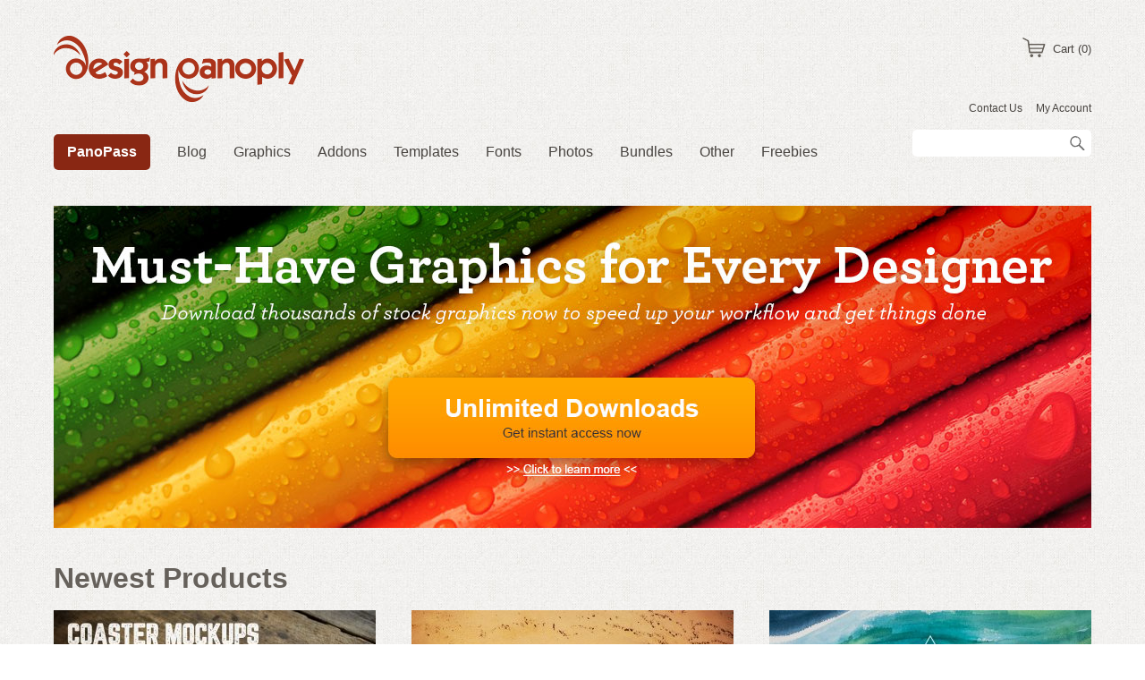

--- FILE ---
content_type: text/html; charset=utf-8
request_url: https://designpanoply.com/
body_size: 10466
content:
<!DOCTYPE html>
<html xmlns="http://www.w3.org/1999/xhtml">
<head>
<meta http-equiv="Content-Type" content="text/html; charset=utf-8" />
<title>Vectors, Textures, Actions, Brushes, Styles, Tutorials | Design Panoply</title>
<meta http-equiv="Content-Type" content="text/html; charset=utf-8" />
<meta name="generator" content="Drupal 7 (http://drupal.org)" />
<meta name="keywords" content="photoshop, graphic design, vectors, textures, brushes, layer styles, patterns, tutorials" />
<meta property="fb:admins" content="30500908" />
<meta property="og:site_name" content="Design Panoply" />
<link rel="shortcut icon" href="https://dpanoply.s3.amazonaws.com/favicon.ico" type="image/vnd.microsoft.icon" />
<meta property="og:image" content="http://dpanoply.s3.amazonaws.com/open-graph-01.jpg" />
<meta name="abstract" content="Stock vectors, textures, brushes, and layer styles along with Photoshop and other design tutorials." />
<meta name="description" content="Stock vectors, textures, brushes, and layer styles along with Photoshop and other design tutorials." />
<link rel="shortlink" href="https://designpanoply.com/" />
<link rel="canonical" href="https://designpanoply.com/" />
<meta property="og:title" content="Design Panoply" />
<meta property="og:description" content="Stock vectors, textures, brushes, and layer styles along with Photoshop and design tutorials." />
<meta property="og:type" content="website" />
<meta property="og:url" content="https://designpanoply.com/" />
<link type="text/css" rel="stylesheet" href="https://designpanoply.com/sites/default/files/css/css_xE-rWrJf-fncB6ztZfd2huxqgxu4WO-qwma6Xer30m4.css" media="all" />
<link type="text/css" rel="stylesheet" href="https://designpanoply.com/sites/default/files/css/css_vZ_wrMQ9Og-YPPxa1q4us3N7DsZMJa-14jShHgRoRNo.css" media="screen" />
<link type="text/css" rel="stylesheet" href="https://designpanoply.com/sites/default/files/css/css_Jsda1gjmRT5QPLcOqWaQDu2jFGT5UcY6BFE5DfBP4tc.css" media="all" />
<link type="text/css" rel="stylesheet" href="https://designpanoply.com/sites/default/files/css/css_4J0uw6_ewk0Gbuf5ak3bnf27D-jFi-_1ZzLd1Y6_Fc4.css" media="all" />
<link type="text/css" rel="stylesheet" href="https://designpanoply.com/sites/default/files/css/css_oDpRPTwRbuBD3vG68UbAl4kGrMLWTFEHVGKvTRtA0LI.css" media="all" />
<script type="text/javascript" src="//ajax.googleapis.com/ajax/libs/jquery/1.7.2/jquery.min.js"></script>
<script type="text/javascript">
<!--//--><![CDATA[//><!--
window.jQuery || document.write("<script src='/sites/all/modules/jquery_update/replace/jquery/1.7/jquery.min.js'>\x3C/script>")
//--><!]]>
</script>
<script type="text/javascript" src="https://designpanoply.com/sites/default/files/js/js_aczm2rRgH_slWBPnvD3KMrK7rwa1i99HOq8IUAb99Co.js"></script>
<script type="text/javascript" src="https://designpanoply.com/sites/default/files/js/js_8zPGf5XapyVYNzBifAZjWfinR4huwwXiPSnAnGEMnWg.js"></script>
<script type="text/javascript" src="https://designpanoply.com/sites/default/files/js/js_FvBWezKhsGxJU-Yi41qvYAlpXctdNNR7mIzff4prZrg.js"></script>
<script type="text/javascript" src="https://designpanoply.com/sites/default/files/js/js_q_bi6FhWa-kZvxAx_gZaddIngL_Zby5dIQNBd3fskHc.js"></script>
<script type="text/javascript">
<!--//--><![CDATA[//><!--
(function(i,s,o,g,r,a,m){i["GoogleAnalyticsObject"]=r;i[r]=i[r]||function(){(i[r].q=i[r].q||[]).push(arguments)},i[r].l=1*new Date();a=s.createElement(o),m=s.getElementsByTagName(o)[0];a.async=1;a.src=g;m.parentNode.insertBefore(a,m)})(window,document,"script","//www.google-analytics.com/analytics.js","ga");ga("create", "UA-4681717-4", {"cookieDomain":"auto"});ga("send", "pageview");
//--><!]]>
</script>
<script type="text/javascript" src="https://designpanoply.com/sites/default/files/js/js_s6_BNnL6Lf86iDuqJDf6dZhqB0C9bl-pYpG--4MCFno.js"></script>
<script type="text/javascript">
<!--//--><![CDATA[//><!--
jQuery.extend(Drupal.settings, {"basePath":"\/","pathPrefix":"","ajaxPageState":{"theme":"dp4","theme_token":"pRKK69podTHiFpdmlhRpXUqwCfE6iNxRyGMMch-SOLI","jquery_version":"1.7","js":{"sites\/all\/modules\/views_infinite_scroll\/views-infinite-scroll.js":1,"\/\/ajax.googleapis.com\/ajax\/libs\/jquery\/1.7.2\/jquery.min.js":1,"0":1,"misc\/jquery.once.js":1,"misc\/drupal.js":1,"sites\/all\/modules\/nice_menus\/js\/jquery.bgiframe.js":1,"sites\/all\/modules\/nice_menus\/js\/jquery.hoverIntent.js":1,"sites\/all\/modules\/nice_menus\/js\/superfish.js":1,"sites\/all\/modules\/nice_menus\/js\/nice_menus.js":1,"sites\/all\/modules\/views_slideshow\/js\/views_slideshow.js":1,"sites\/all\/modules\/jquery_update\/replace\/ui\/external\/jquery.cookie.js":1,"sites\/all\/modules\/jquery_update\/replace\/misc\/jquery.form.min.js":1,"misc\/ajax.js":1,"sites\/all\/modules\/jquery_update\/js\/jquery_update.js":1,"sites\/all\/modules\/ubercart\/uc_file\/uc_file.js":1,"public:\/\/jstimer\/timer.js":1,"sites\/all\/modules\/views\/js\/base.js":1,"misc\/progress.js":1,"sites\/all\/modules\/google_analytics\/googleanalytics.js":1,"1":1,"sites\/all\/libraries\/jquery.cycle\/jquery.cycle.all.min.js":1,"sites\/all\/modules\/views_slideshow\/contrib\/views_slideshow_cycle\/js\/views_slideshow_cycle.js":1,"sites\/all\/modules\/views\/js\/ajax_view.js":1},"css":{"modules\/system\/system.base.css":1,"modules\/system\/system.menus.css":1,"modules\/system\/system.messages.css":1,"modules\/system\/system.theme.css":1,"sites\/all\/modules\/views_slideshow\/views_slideshow.css":1,"sites\/all\/modules\/date\/date_api\/date.css":1,"sites\/all\/modules\/date\/date_popup\/themes\/datepicker.1.7.css":1,"modules\/field\/theme\/field.css":1,"sites\/all\/modules\/logintoboggan\/logintoboggan.css":1,"modules\/node\/node.css":1,"modules\/search\/search.css":1,"sites\/all\/modules\/ubercart\/uc_file\/uc_file.css":1,"sites\/all\/modules\/ubercart\/uc_order\/uc_order.css":1,"sites\/all\/modules\/ubercart\/uc_product\/uc_product.css":1,"sites\/all\/modules\/ubercart\/uc_store\/uc_store.css":1,"modules\/user\/user.css":1,"sites\/all\/modules\/views\/css\/views.css":1,"sites\/all\/modules\/ctools\/css\/ctools.css":1,"sites\/all\/modules\/nice_menus\/css\/nice_menus.css":1,"sites\/all\/modules\/nice_menus\/css\/nice_menus_default.css":1,"sites\/all\/modules\/views_slideshow\/contrib\/views_slideshow_cycle\/views_slideshow_cycle.css":1,"sites\/all\/themes\/dp4\/style.css":1}},"urlIsAjaxTrusted":{"\/search":true},"nice_menus_options":{"delay":"0","speed":"fast"},"viewsSlideshow":{"content_slider-block":{"methods":{"goToSlide":["viewsSlideshowPager","viewsSlideshowSlideCounter","viewsSlideshowCycle"],"nextSlide":["viewsSlideshowPager","viewsSlideshowSlideCounter","viewsSlideshowCycle"],"pause":["viewsSlideshowControls","viewsSlideshowCycle"],"play":["viewsSlideshowControls","viewsSlideshowCycle"],"previousSlide":["viewsSlideshowPager","viewsSlideshowSlideCounter","viewsSlideshowCycle"],"transitionBegin":["viewsSlideshowPager","viewsSlideshowSlideCounter"],"transitionEnd":[]},"paused":0},"content_slider-block_2":{"methods":{"goToSlide":["viewsSlideshowPager","viewsSlideshowSlideCounter","viewsSlideshowCycle"],"nextSlide":["viewsSlideshowPager","viewsSlideshowSlideCounter","viewsSlideshowCycle"],"pause":["viewsSlideshowControls","viewsSlideshowCycle"],"play":["viewsSlideshowControls","viewsSlideshowCycle"],"previousSlide":["viewsSlideshowPager","viewsSlideshowSlideCounter","viewsSlideshowCycle"],"transitionBegin":["viewsSlideshowPager","viewsSlideshowSlideCounter"],"transitionEnd":[]},"paused":0}},"viewsSlideshowControls":{"content_slider-block":{"bottom":{"type":"viewsSlideshowControlsText"}},"content_slider-block_2":{"bottom":{"type":"viewsSlideshowControlsText"}}},"viewsSlideshowCycle":{"#views_slideshow_cycle_main_content_slider-block":{"num_divs":1,"id_prefix":"#views_slideshow_cycle_main_","div_prefix":"#views_slideshow_cycle_div_","vss_id":"content_slider-block","effect":"fade","transition_advanced":1,"timeout":0,"speed":700,"delay":0,"sync":1,"random":0,"pause":1,"pause_on_click":0,"action_advanced":0,"start_paused":0,"remember_slide":0,"remember_slide_days":1,"pause_in_middle":0,"pause_when_hidden":0,"pause_when_hidden_type":"full","amount_allowed_visible":"","nowrap":0,"fixed_height":1,"items_per_slide":1,"wait_for_image_load":1,"wait_for_image_load_timeout":3000,"cleartype":0,"cleartypenobg":0,"advanced_options":"{}"},"#views_slideshow_cycle_main_content_slider-block_2":{"num_divs":1,"id_prefix":"#views_slideshow_cycle_main_","div_prefix":"#views_slideshow_cycle_div_","vss_id":"content_slider-block_2","effect":"fade","transition_advanced":1,"timeout":0,"speed":700,"delay":0,"sync":1,"random":0,"pause":1,"pause_on_click":0,"action_advanced":0,"start_paused":0,"remember_slide":0,"remember_slide_days":1,"pause_in_middle":0,"pause_when_hidden":0,"pause_when_hidden_type":"full","amount_allowed_visible":"","nowrap":0,"fixed_height":1,"items_per_slide":1,"wait_for_image_load":1,"wait_for_image_load_timeout":3000,"cleartype":0,"cleartypenobg":0,"advanced_options":"{}"}},"views_infinite_scroll":{"img_path":"\/sites\/all\/modules\/views_infinite_scroll\/images\/ajax-loader.gif"},"views":{"ajax_path":"\/views\/ajax","ajaxViews":{"views_dom_id:6464b8558f3313bda1b722ad7c7502e8":{"view_name":"product_catalog","view_display_id":"block_2","view_args":"","view_path":"node","view_base_path":"search","view_dom_id":"6464b8558f3313bda1b722ad7c7502e8","pager_element":0},"views_dom_id:4015664c05c7a1e0a65729ad8acfaa3b":{"view_name":"product_catalog","view_display_id":"block_2","view_args":"","view_path":"node","view_base_path":"search","view_dom_id":"4015664c05c7a1e0a65729ad8acfaa3b","pager_element":0}}},"googleanalytics":{"trackOutbound":1,"trackMailto":1,"trackDownload":1,"trackDownloadExtensions":"7z|aac|arc|arj|asf|asx|avi|bin|csv|doc(x|m)?|dot(x|m)?|exe|flv|gif|gz|gzip|hqx|jar|jpe?g|js|mp(2|3|4|e?g)|mov(ie)?|msi|msp|pdf|phps|png|ppt(x|m)?|pot(x|m)?|pps(x|m)?|ppam|sld(x|m)?|thmx|qtm?|ra(m|r)?|sea|sit|tar|tgz|torrent|txt|wav|wma|wmv|wpd|xls(x|m|b)?|xlt(x|m)|xlam|xml|z|zip"}});
//--><!]]>
</script>
<!-- Facebook Pixel Code -->
<script>
!function(f,b,e,v,n,t,s){if(f.fbq)return;n=f.fbq=function(){n.callMethod?
n.callMethod.apply(n,arguments):n.queue.push(arguments)};if(!f._fbq)f._fbq=n;
n.push=n;n.loaded=!0;n.version='2.0';n.queue=[];t=b.createElement(e);t.async=!0;
t.src=v;s=b.getElementsByTagName(e)[0];s.parentNode.insertBefore(t,s)}(window,
document,'script','https://connect.facebook.net/en_US/fbevents.js');
fbq('init', '1829548410596920', {
em: 'insert_email_variable,'
});
fbq('track', 'PageView');
</script>
<noscript><img height="1" width="1" style="display:none"
src="https://www.facebook.com/tr?id=1829548410596920&ev=PageView&noscript=1"
/></noscript>
<!-- DO NOT MODIFY -->
<!-- End Facebook Pixel Code -->
<link rel="alternate" type="application/rss+xml" title="Design Panoply RSS Feed" href="http://www.designpanoply.com/feed" />
<meta name="viewport" content="width=1200px">
</head>
<body>
<div id="wrapper" class="front">

	<div id="header">
    <div id="header-left">
        <a id="logo" title="Vectors, Textures, Actions, Brushes, Styles, Tutorials" href="/"><img alt="Vectors, Textures, Actions, Brushes, Styles, Tutorials" src="https://dpanoply.s3.amazonaws.com/logo.png" /></a> <!-- logo -->
          <div class="region region-main-menu">
    <div id="block-nice-menus-1" class="block block-nice-menus block-first block-last">
<div class="border">
    
  <div class="content">
    <ul class="nice-menu nice-menu-down nice-menu-main-menu" id="nice-menu-1"><li class="menu-1028 menu-path-node-1383 first odd "><a href="/panopass" title="Grab Your PanoPass Now!">PanoPass</a></li>
<li class="menu-753 menuparent  menu-path-blog  even "><a href="/blog" title="Creative tutorials, articles, inspiration and more.">Blog</a><ul><li class="menu-754 menu-path-taxonomy-term-20 first odd "><a href="/category/articles" title="Articles">Articles</a></li>
<li class="menu-756 menu-path-taxonomy-term-22  even "><a href="/category/inspiration" title="Inspiration">Inspiration</a></li>
<li class="menu-757 menu-path-taxonomy-term-23  odd "><a href="/category/news" title="News">News</a></li>
<li class="menu-758 menu-path-taxonomy-term-24  even "><a href="/category/roundups" title="Roundups">Roundups</a></li>
<li class="menu-759 menuparent  menu-path-taxonomy-term-25  odd last"><a href="/category/tutorials" title="Tutorials">Tutorials</a><ul><li class="menu-760 menu-path-taxonomy-term-26 first odd "><a href="/category/3d" title="3D">3D</a></li>
<li class="menu-761 menu-path-taxonomy-term-27  even "><a href="/category/design" title="Design">Design</a></li>
<li class="menu-762 menu-path-taxonomy-term-28  odd "><a href="/category/photography" title="Photography">Photography</a></li>
<li class="menu-1415 menu-path-taxonomy-term-430  even "><a href="/category/quick-tips" title="Quick Tips">Quick Tips</a></li>
<li class="menu-763 menu-path-taxonomy-term-29  odd "><a href="/category/text-effects" title="Text Effects">Text Effects</a></li>
<li class="menu-764 menu-path-taxonomy-term-30  even last"><a href="/category/web-design" title="Web Design">Web Design</a></li>
</ul></li>
</ul></li>
<li class="menu-1193 menuparent  menu-path-taxonomy-term-1  odd "><a href="/graphics" title="Vectors, textures, patterns, backgrounds, isolated objects, web elements, and more.">Graphics</a><ul><li class="menu-1194 menu-path-taxonomy-term-5 first odd "><a href="/graphics/backgrounds" title="Backgrounds">Backgrounds</a></li>
<li class="menu-1195 menu-path-taxonomy-term-6  even "><a href="/graphics/isolated-objects" title="Objects isolated onto a transparent background.">Isolated Objects</a></li>
<li class="menu-1196 menuparent  menu-path-taxonomy-term-4  odd "><a href="/graphics/patterns" title="Seamless and non-repeating patterns.">Patterns</a><ul><li class="menu-1197 menu-path-taxonomy-term-76 first odd "><a href="/graphics/patterns/individual-pattern-sets" title="Individual Pattern Sets">Individual Pattern Sets</a></li>
<li class="menu-1198 menu-path-taxonomy-term-77  even last"><a href="/graphics/patterns/pattern-packs" title="Pattern Packs">Pattern Packs</a></li>
</ul></li>
<li class="menu-1199 menu-path-taxonomy-term-3  even "><a href="/graphics/textures" title="Textures">Textures</a></li>
<li class="menu-1200 menu-path-taxonomy-term-2  odd "><a href="/graphics/vectors" title="Vector-based graphics.">Vectors</a></li>
<li class="menu-1201 menu-path-taxonomy-term-7  even last"><a href="/graphics/web-elements" title="Graphics created specifically for use on the web.">Web Elements</a></li>
</ul></li>
<li class="menu-1202 menuparent  menu-path-taxonomy-term-8  even "><a href="/addons" title="Photoshop and Illustrator actions, brushes, layer styles, Lightroom presets, and more.
">Addons</a><ul><li class="menu-1203 menu-path-taxonomy-term-9 first odd "><a href="/addons/actions" title="Photoshop and Illustrator actions.">Actions</a></li>
<li class="menu-1204 menu-path-taxonomy-term-10  even "><a href="/addons/brushes" title="Photoshop and Illustrator brushes.">Brushes</a></li>
<li class="menu-1205 menuparent  menu-path-taxonomy-term-11  odd last"><a href="/addons/layer-styles" title="Photoshop and Illustrator layer styles.">Layer Styles</a><ul><li class="menu-1206 menu-path-taxonomy-term-74 first odd "><a href="/addons/layer-styles/individual-layer-styles" title="Individual Layer Styles">Individual Layer Styles</a></li>
<li class="menu-1207 menu-path-taxonomy-term-75  even last"><a href="/addons/layer-styles/layer-style-packs" title="Layer Style Packs">Layer Style Packs</a></li>
</ul></li>
</ul></li>
<li class="menu-1209 menuparent  menu-path-taxonomy-term-13  odd "><a href="/templates" title="Templates for business cards, brochures, social media accounts, and more.">Templates</a><ul><li class="menu-1210 menu-path-taxonomy-term-78 first odd "><a href="/templates/business-cards" title="Business Card Templates">Business Cards</a></li>
<li class="menu-1637 menu-path-taxonomy-term-586  even "><a href="/templates/cards" title="Cards">Cards</a></li>
<li class="menu-1211 menu-path-taxonomy-term-79  odd "><a href="/templates/mockups" title="Mockup Templates">Mockups</a></li>
<li class="menu-1425 menu-path-taxonomy-term-496  even last"><a href="/templates/special-effects" title="Special Effects">Special Effects</a></li>
</ul></li>
<li class="menu-1212 menu-path-taxonomy-term-14  even "><a href="/fonts" title="Desktop and web fonts.">Fonts</a></li>
<li class="menu-1224 menuparent  menu-path-taxonomy-term-376  odd "><a href="/photos" title="Photos">Photos</a><ul><li class="menu-1417 menu-path-taxonomy-term-467 first odd "><a href="/photos/abstract" title="Abstract Photos">Abstract</a></li>
<li class="menu-1418 menu-path-taxonomy-term-468  even "><a href="/photos/animals" title="Animal Photos">Animals</a></li>
<li class="menu-1419 menu-path-taxonomy-term-469  odd "><a href="/photos/architecture" title="Architecture Photos">Architecture</a></li>
<li class="menu-1420 menu-path-taxonomy-term-473  even "><a href="/photos/food-and-drink" title="Food and Drink Photos">Food and Drink</a></li>
<li class="menu-1421 menu-path-taxonomy-term-475  odd "><a href="/photos/industrial" title="Industrial Photos">Industrial</a></li>
<li class="menu-1422 menu-path-taxonomy-term-476  even "><a href="/photos/nature" title="Nature Photos">Nature</a></li>
<li class="menu-1423 menu-path-taxonomy-term-477  odd "><a href="/photos/people" title="People Photos">People</a></li>
<li class="menu-1491 menu-path-taxonomy-term-558  even "><a href="/photos/photo-bundles" title="Photo Bundles">Photo Bundles</a></li>
<li class="menu-1424 menu-path-taxonomy-term-480  odd last"><a href="/photos/transportation" title="Transportation Photos">Transportation</a></li>
</ul></li>
<li class="menu-1216 menu-path-taxonomy-term-19  even "><a href="/bundles" title="Bundles of multiple design resources.">Bundles</a></li>
<li class="menu-1213 menuparent  menu-path-taxonomy-term-15  odd "><a href="/other" title="Ebooks, tutorial project files, and things that don&#039;t fit anywhere else.">Other</a><ul><li class="menu-1214 menu-path-taxonomy-term-17 first odd "><a href="/other/project-files" title="Project files to follow along with our tutorials.">Project Files</a></li>
<li class="menu-1215 menu-path-taxonomy-term-16  even last"><a href="/other/ebooks" title="Ebooks">Ebooks</a></li>
</ul></li>
<li class="menu-1217 menu-path-taxonomy-term-18  even last"><a href="/freebies" title="Free design resources.">Freebies</a></li>
</ul>
  </div>
</div>
</div>
  </div>
    </div> <!-- header-left -->
    <div id="header-right">
        <div id="cart">
                        <a title="Your Cart" href="/cart">Cart (0)</a>
        </div> <!-- cart -->
          <div class="region region-secondary-menu">
    <div id="block-menu-menu-secondary-menu" class="block block-menu block-first block-last">
<div class="border">
    
  <div class="content">
    <ul class="menu"><li class="first leaf"><a href="/get-in-touch" title="Contact Us">Contact Us</a></li>
<li class="last leaf"><a href="/user" title="My Account">My Account</a></li>
</ul>  </div>
</div>
</div>
  </div>
          <div class="region region-search">
    <div id="block-views-15dc1edefe893dc8a2f6c7abecc88672" class="block block-views block-first block-last">
<div class="border">
    
  <div class="content">
    <form action="/search" method="get" id="views-exposed-form-product-catalog-product-search" accept-charset="UTF-8"><div><div class="views-exposed-form">
  <div class="views-exposed-widgets clearfix">
          <div id="edit-keywords-wrapper" class="views-exposed-widget views-widget-filter-search_api_views_fulltext">
                  <label for="edit-keywords">
            Search          </label>
                        <div class="views-widget">
          <div class="form-item form-type-textfield form-item-keywords">
 <input type="text" id="edit-keywords" name="keywords" value="" size="30" maxlength="128" class="form-text" />
</div>
        </div>
              </div>
                    <div class="views-exposed-widget views-submit-button">
      <input type="submit" id="edit-submit-product-catalog" name="" value="Apply" class="form-submit" />    </div>
      </div>
</div>
</div></form>  </div>
</div>
</div>
  </div>
    </div> <!-- header-right -->
    <div style="clear: both;"></div>
</div> <!-- header -->    
    <div id="content-top">  <div class="region region-content-top">
    <div id="block-views-content-slider-block" class="block block-views block-first block-last">
<div class="border">
    
  <div class="content">
    <div class="view view-content-slider view-id-content_slider view-display-id-block view-dom-id-7782f0d791076691ad27e609dc7af339">
        
  
  
      <div class="view-content">
      
  <div class="skin-default">
    
    <div id="views_slideshow_cycle_main_content_slider-block" class="views_slideshow_cycle_main views_slideshow_main"><div id="views_slideshow_cycle_teaser_section_content_slider-block" class="views-slideshow-cycle-main-frame views_slideshow_cycle_teaser_section">
  <div id="views_slideshow_cycle_div_content_slider-block_0" class="views-slideshow-cycle-main-frame-row views_slideshow_cycle_slide views_slideshow_slide views-row-1 views-row-odd">
  <div class="views-slideshow-cycle-main-frame-row-item views-row views-row-0 views-row-odd views-row-first">
    
  <div>        <div><a href="https://designpanoply.com/panopass" title="PanoPass: Creative Resources for Graphic Designers"><img src="https://dpanoply.s3.amazonaws.com/images/panopass-slide-06.jpg" width="1160" height="360" alt="PanoPass: Creative Resources for Graphic Designers" title="PanoPass: Creative Resources for Graphic Designers" /></a></div>  </div></div>
</div>
</div>
</div>
      </div>
    </div>
  
  
  
  
  
  
</div>  </div>
</div>
</div>
  </div>
</div> <!-- content-top -->
    
    <div id="content">
		                                                          <div class="region region-content">
    <div id="block-views-product-catalog-block-2" class="block block-views block-first">
<div class="border">
    <h2>Newest Products</h2>
  
  <div class="content">
    <div class="view view-product-catalog view-id-product_catalog view-display-id-block_2 view-dom-id-6464b8558f3313bda1b722ad7c7502e8">
        
  
  
      <div class="view-content">
      <table class="views-view-grid cols-3">
  
  <tbody>
          <tr class="row-1 row-first">
                  <td class="col-1 col-first">
              
  <div>        <span><a href="/templates/mockups/coaster-mockups-volume-1"><img src="https://dpanoply.s3.amazonaws.com/styles/360x240/s3/product-images/coaster-mockups-01-01.jpg?itok=2QWMUg3A" width="360" height="240" alt="Coaster Mockups Volume 1" title="Coaster Mockups Volume 1" /></a></span>  </div>  
  <div>        <span><a href="/templates/mockups/coaster-mockups-volume-1">Coaster Mockups Volume 1</a></span>  </div>          </td>
                  <td class="col-2">
              
  <div>        <span><a href="/fonts/san-luis-script-font"><img src="https://dpanoply.s3.amazonaws.com/styles/360x240/s3/product-images/san-luis-01.jpg?itok=GgWCxwCQ" width="360" height="240" alt="San Luis Script Font" title="San Luis Script Font" /></a></span>  </div>  
  <div>        <span><a href="/fonts/san-luis-script-font">San Luis Script Font</a></span>  </div>          </td>
                  <td class="col-3 col-last">
              
  <div>        <span><a href="/graphics/textures/abstract-watercolor-textures-volume-1"><img src="https://dpanoply.s3.amazonaws.com/styles/360x240/s3/product-images/abstract-watercolor-textures-01-01.jpg?itok=-p4VABUJ" width="360" height="240" alt="Abstract Watercolor Textures Volume 1" title="Abstract Watercolor Textures Volume 1" /></a></span>  </div>  
  <div>        <span><a href="/graphics/textures/abstract-watercolor-textures-volume-1">Abstract Watercolor Textures Volume 1</a></span>  </div>          </td>
              </tr>
          <tr class="row-2">
                  <td class="col-1 col-first">
              
  <div>        <span><a href="/graphics/backgrounds/hand-painted-watercolor-landscapes-volume-1"><img src="https://dpanoply.s3.amazonaws.com/styles/360x240/s3/product-images/watercolor-landscapes-01-01.jpg?itok=xXBRknh5" width="360" height="240" alt="Hand Painted Watercolor Landscapes Volume 1" title="Hand Painted Watercolor Landscapes Volume 1" /></a></span>  </div>  
  <div>        <span><a href="/graphics/backgrounds/hand-painted-watercolor-landscapes-volume-1">Hand Painted Watercolor Landscapes Volume 1</a></span>  </div>          </td>
                  <td class="col-2">
              
  <div>        <span><a href="/graphics/vectors/farm-to-table-vector-pack-volume-1"><img src="https://dpanoply.s3.amazonaws.com/styles/360x240/s3/product-images/farm-vector-pack-01-01.jpg?itok=KcMfBgg1" width="360" height="240" alt="Farm to Table Vector Pack Volume 1" title="Farm to Table Vector Pack Volume 1" /></a></span>  </div>  
  <div>        <span><a href="/graphics/vectors/farm-to-table-vector-pack-volume-1">Farm to Table Vector Pack Volume 1</a></span>  </div>          </td>
                  <td class="col-3 col-last">
              
  <div>        <span><a href="/templates/mockups/greeting-card-mockups-volume-1"><img src="https://dpanoply.s3.amazonaws.com/styles/360x240/s3/product-images/greeting-card-mockups-01-01.jpg?itok=LkMn_MHw" width="360" height="240" alt="Greeting Card Mockups Volume 1" title="Greeting Card Mockups Volume 1" /></a></span>  </div>  
  <div>        <span><a href="/templates/mockups/greeting-card-mockups-volume-1">Greeting Card Mockups Volume 1</a></span>  </div>          </td>
              </tr>
          <tr class="row-3">
                  <td class="col-1 col-first">
              
  <div>        <span><a href="/templates/mockups/spiral-notebook-mockups-volume-1"><img src="https://dpanoply.s3.amazonaws.com/styles/360x240/s3/product-images/spiral-notebook-mockups-01-01.jpg?itok=zXmBCbQ6" width="360" height="240" alt="Spiral Notebook Mockups Volume 1" title="Spiral Notebook Mockups Volume 1" /></a></span>  </div>  
  <div>        <span><a href="/templates/mockups/spiral-notebook-mockups-volume-1">Spiral Notebook Mockups Volume 1</a></span>  </div>          </td>
                  <td class="col-2">
              
  <div>        <span><a href="/fonts/grembo-font-duo"><img src="https://dpanoply.s3.amazonaws.com/styles/360x240/s3/product-images/grembo-font-duo-01-01.jpg?itok=Wwtr71u9" width="360" height="240" alt="Grembo Font Duo" title="Grembo Font Duo" /></a></span>  </div>  
  <div>        <span><a href="/fonts/grembo-font-duo">Grembo Font Duo</a></span>  </div>          </td>
                  <td class="col-3 col-last">
              
  <div>        <span><a href="/templates/mockups/picture-frame-mockups-volume-2"><img src="https://dpanoply.s3.amazonaws.com/styles/360x240/s3/product-images/picture-frame-mockups-02-01.jpg?itok=HZQygIw_" width="360" height="240" alt="Picture Frame Mockups Volume 2" title="Picture Frame Mockups Volume 2" /></a></span>  </div>  
  <div>        <span><a href="/templates/mockups/picture-frame-mockups-volume-2">Picture Frame Mockups Volume 2</a></span>  </div>          </td>
              </tr>
          <tr class="row-4">
                  <td class="col-1 col-first">
              
  <div>        <span><a href="/templates/mockups/photography-scene-creator-volume-1"><img src="https://dpanoply.s3.amazonaws.com/styles/360x240/s3/product-images/photography-scene-creator-01-01.jpg?itok=pvbqypQD" width="360" height="240" alt="Photography Scene Creator Volume 1" title="Photography Scene Creator Volume 1" /></a></span>  </div>  
  <div>        <span><a href="/templates/mockups/photography-scene-creator-volume-1">Photography Scene Creator Volume 1</a></span>  </div>          </td>
                  <td class="col-2">
              
  <div>        <span><a href="/templates/cards/watercolor-christmas-card-template-4"><img src="https://dpanoply.s3.amazonaws.com/styles/360x240/s3/product-images/watercolor-christmas-card-template-004-01.jpg?itok=6xc8VPV1" width="360" height="240" alt="Watercolor Christmas Card Template 4" title="Watercolor Christmas Card Template 4" /></a></span>  </div>  
  <div>        <span><a href="/templates/cards/watercolor-christmas-card-template-4">Watercolor Christmas Card Template 4</a></span>  </div>          </td>
                  <td class="col-3 col-last">
              
  <div>        <span><a href="/fonts/emellie-script-font"><img src="https://dpanoply.s3.amazonaws.com/styles/360x240/s3/product-images/emellie-01.jpg?itok=sOi_-2Xa" width="360" height="240" alt="Emellie Script Font" title="Emellie Script Font" /></a></span>  </div>  
  <div>        <span><a href="/fonts/emellie-script-font">Emellie Script Font</a></span>  </div>          </td>
              </tr>
          <tr class="row-5">
                  <td class="col-1 col-first">
              
  <div>        <span><a href="/graphics/vectors/winter-and-christmas-vector-pack-volume-1"><img src="https://dpanoply.s3.amazonaws.com/styles/360x240/s3/product-images/winter-and-christmas-vectors-01-01.jpg?itok=u5C1mmDR" width="360" height="240" alt="Winter and Christmas Vector Pack Volume 1" title="Winter and Christmas Vector Pack Volume 1" /></a></span>  </div>  
  <div>        <span><a href="/graphics/vectors/winter-and-christmas-vector-pack-volume-1">Winter and Christmas Vector Pack Volume 1</a></span>  </div>          </td>
                  <td class="col-2">
              
  <div>        <span><a href="/templates/mockups/urban-jungle-brick-wall-mockups-volume-1"><img src="https://dpanoply.s3.amazonaws.com/styles/360x240/s3/product-images/brick-wall-mockups-01-01.jpg?itok=1gOmz5Ux" width="360" height="240" alt="Urban Jungle Brick Wall Mockups Volume 1" title="Urban Jungle Brick Wall Mockups Volume 1" /></a></span>  </div>  
  <div>        <span><a href="/templates/mockups/urban-jungle-brick-wall-mockups-volume-1">Urban Jungle Brick Wall Mockups Volume 1</a></span>  </div>          </td>
                  <td class="col-3 col-last">
              
  <div>        <span><a href="/templates/mockups/seasonal-scene-creator-volume-1"><img src="https://dpanoply.s3.amazonaws.com/styles/360x240/s3/product-images/seasonal-scene-creator-01-01.jpg?itok=2zE8Tu3B" width="360" height="240" alt="Seasonal Scene Creator Volume 1" title="Seasonal Scene Creator Volume 1" /></a></span>  </div>  
  <div>        <span><a href="/templates/mockups/seasonal-scene-creator-volume-1">Seasonal Scene Creator Volume 1</a></span>  </div>          </td>
              </tr>
          <tr class="row-6 row-last">
                  <td class="col-1 col-first">
              
  <div>        <span><a href="/fonts/blocklyn-font-family-mockups"><img src="https://dpanoply.s3.amazonaws.com/styles/360x240/s3/product-images/blocklyn-01.jpg?itok=FjbHHpL-" width="360" height="240" alt="Blocklyn Font Family + Mockups" title="Blocklyn Font Family + Mockups" /></a></span>  </div>  
  <div>        <span><a href="/fonts/blocklyn-font-family-mockups">Blocklyn Font Family + Mockups</a></span>  </div>          </td>
                  <td class="col-2">
              
  <div>        <span><a href="/templates/mockups/iron-gym-scene-creator-volume-1"><img src="https://dpanoply.s3.amazonaws.com/styles/360x240/s3/product-images/iron-gym-scene-creator-01-01.jpg?itok=8bLYfEo8" width="360" height="240" alt="Iron Gym Scene Creator Volume 1" title="Iron Gym Scene Creator Volume 1" /></a></span>  </div>  
  <div>        <span><a href="/templates/mockups/iron-gym-scene-creator-volume-1">Iron Gym Scene Creator Volume 1</a></span>  </div>          </td>
                  <td class="col-3 col-last">
              
  <div>        <span><a href="/fonts/eiffell-brush-script-font-extras"><img src="https://dpanoply.s3.amazonaws.com/styles/360x240/s3/product-images/eiffell-01.jpg?itok=2d5EfxHH" width="360" height="240" alt="Eiffell Brush Script Font + Extras" title="Eiffell Brush Script Font + Extras" /></a></span>  </div>  
  <div>        <span><a href="/fonts/eiffell-brush-script-font-extras">Eiffell Brush Script Font + Extras</a></span>  </div>          </td>
              </tr>
      </tbody>
</table>
    </div>
  
      <ul class="pager pager--infinite-scroll ">
  <li class="pager__item">
    <a href="/node?page=1">Show More</a>  </li>
</ul>
  
  
  
  
  
</div>  </div>
</div>
</div>
<div id="block-system-main" class="block block-system block-last">
<div class="border">
    
  <div class="content">
      </div>
</div>
</div>
  </div>
    </div> <!-- content -->
    
    <div id="content-bottom">  <div class="region region-content-bottom">
    <div id="block-views-blog-block-1" class="block block-views block-first">
<div class="border">
    <h2>Latest From the Blog</h2>
  
  <div class="content">
    <div class="view view-blog view-id-blog view-display-id-block_1 view-dom-id-a83a03aa6c6c821eec7bc0060a8d7433">
        
  
  
      <div class="view-content">
        <div class="views-row views-row-1 views-row-odd views-row-first">
      
  <div class="views-field views-field-field-image">        <div class="field-content"><a href="/blog/how-to-conform-text-to-a-surface-using-a-displacement-map-in-photoshop"><img src="https://dpanoply.s3.amazonaws.com/styles/270x180/s3/images/conform-text-to-surface-using-displacement-map.jpg?itok=5qQqsZAb" width="270" height="180" alt="How to Conform Text to a Surface Using a Displacement Map in Photoshop" title="How to Conform Text to a Surface Using a Displacement Map in Photoshop" /></a></div>  </div>  
  <div class="views-field views-field-title">        <h2 class="field-content title"><a href="/blog/how-to-conform-text-to-a-surface-using-a-displacement-map-in-photoshop">How to Conform Text to a Surface Using a Displacement Map in Photoshop</a></h2>  </div>  
  <div class="views-field views-field-nothing">        <span class="field-content">Posted on Apr 14, 2015 in <a href="/category/design">Design</a>, <a href="/category/text-effects">Text Effects</a>, <a href="/category/tutorials">Tutorials</a></span>  </div>  
  <div class="views-field views-field-body">        <div class="field-content">There's nothing that screams &quot;fake&quot; more than a dynamic background surface covered in boring, flat text. Giving your text or shape layer the same depth as the background it sits on will instantly improve the realism of...</div>  </div>  
  <div class="views-field views-field-view-node">        <span class="field-content"><a href="/blog/how-to-conform-text-to-a-surface-using-a-displacement-map-in-photoshop">Read more...</a></span>  </div>  </div>
  <div class="views-row views-row-2 views-row-even views-row-last">
      
  <div class="views-field views-field-field-image">        <div class="field-content"><a href="/blog/how-to-create-a-medieval-movie-title-slide-in-photoshop"><img src="https://dpanoply.s3.amazonaws.com/styles/270x180/s3/images/medieval-movie-title-slide.jpg?itok=qCp3LkwJ" width="270" height="180" alt="How to Create a Medieval Movie Title Slide in Photoshop" title="How to Create a Medieval Movie Title Slide in Photoshop" /></a></div>  </div>  
  <div class="views-field views-field-title">        <h2 class="field-content title"><a href="/blog/how-to-create-a-medieval-movie-title-slide-in-photoshop">How to Create a Medieval Movie Title Slide in Photoshop</a></h2>  </div>  
  <div class="views-field views-field-nothing">        <span class="field-content">Posted on Mar 30, 2015 in <a href="/category/design">Design</a>, <a href="/category/text-effects">Text Effects</a>, <a href="/category/tutorials">Tutorials</a></span>  </div>  
  <div class="views-field views-field-body">        <div class="field-content">With every popular movie or TV series — like Game of Thrones — comes a new beautiful set of intro graphics to gawk at.
This tutorial will teach you how to make a medieval movie title slide in Photoshop using simple shapes,...</div>  </div>  
  <div class="views-field views-field-view-node">        <span class="field-content"><a href="/blog/how-to-create-a-medieval-movie-title-slide-in-photoshop">Read more...</a></span>  </div>  </div>
    </div>
  
  
  
  
  
  
</div>  </div>
</div>
</div>
<div id="block-block-6" class="block block-block block-last">
<div class="border">
    <h2>PanoPass</h2>
  
  <div class="content">
    <p>A PanoPass gives you yearly access to a TON of exclusive benefits, like:</p>
<ul>
<li>Download EVERYTHING free</li>
<li>Extended licensing included</li>
<li>Download tutorial project files</li>
<li>Watch and save tutorial videos</li>
<li>And much more!</li>
</ul>
<p><a href="/panopass" class="button">Grab a PanoPass Now!</a></p>
  </div>
</div>
</div>
  </div>
</div> <!-- content-bottom -->
    
	<div id="widgets-wrapper">
    <div id="widgets">  <div class="region region-widgets">
    <div id="block-block-3" class="block block-block block-first">
<div class="border">
    <h2>Get Connected</h2>
  
  <div class="content">
    <p>Have an idea for a product? Want to learn something specific? We’d love to hear from you!</p>
<p>Send us an email or connect with us on social media.</p>
<ul class="social">
<li class="facebook"><a href="//www.facebook.com/DesignPanoply">Like us on Facebook</a></li>
<li class="twitter"><a href="//twitter.com/designpanoply">Follow us on Twitter</a></li>
<li class="youtube"><a href="//www.youtube.com/user/DesignPanoply/videos">Watch us on YouTube</a></li>
<li class="pinterest"><a href="//www.pinterest.com/designpanoply/">Pin along on Pinterest</a></li>
<li class="rss"><a href="/feed">Subscribe via RSS</a></li>
</ul>
  </div>
</div>
</div>
<div id="block-block-4" class="block block-block">
<div class="border">
    <h2>Don&#039;t Miss Out</h2>
  
  <div class="content">
    <!-- AWeber Web Form Generator 3.0 --><form method="post" class="af-form-wrapper" action="//www.aweber.com/scripts/addlead.pl">
<div style="display: none;">
<input type="hidden" name="meta_web_form_id" value="1607432905" /><br />
<input type="hidden" name="meta_split_id" value="" /><br />
<input type="hidden" name="listname" value="designpanoply" /><br />
<input type="hidden" name="redirect" value="//www.aweber.com/thankyou-coi.htm?m=text" id="redirect_6eafe19500df49a520246cbde257ad8a" /><br />
<input type="hidden" name="meta_adtracking" value="DP4_Footer" /><br />
<input type="hidden" name="meta_message" value="1" /><br />
<input type="hidden" name="meta_required" value="email" /><br />
<input type="hidden" name="meta_tooltip" value="email||Enter your email address..." />
</div>
<p>Enter your email address now for free updates on freebies, tutorials, and exclusive subscriber discounts.</p>
<div id="af-form-1607432905" class="af-form">
<div id="af-body-1607432905" class="af-body af-standards">
<div class="af-element">
<label class="previewLabel" for="awf_field-61805154"></label>
<div class="af-textWrap"><input class="text" id="awf_field-61805154" type="text" name="email" value="Enter your email address..." onfocus=" if (this.value == 'Enter your email address...') { this.value = ''; }" onblur="if (this.value == '') { this.value='Enter your email address...';} " />
</div>
<div class="af-clear"></div>
</div>
<div class="af-element buttonContainer">
<input name="submit" class="button submit" type="submit" value="Let Me Have It" />
<div class="af-clear"></div>
</div>
</div>
</div>
<div style="display: none;"><img src="//forms.aweber.com/form/displays.htm?id=jGwM7CzMTJwMrA==" alt="" /></div>
</form>
<!-- /AWeber Web Form Generator 3.0 -->  </div>
</div>
</div>
<div id="block-block-5" class="block block-block block-last">
<div class="border">
    <h2>Earn With Us</h2>
  
  <div class="content">
    <p>Collect some cash just by sharing the design articles and resources you love.</p>
<p>Become a Design Panoply affiliate and start earning now.</p>
<p><a class="button" href="/affiliates">Start Making Money Now</a></p>
  </div>
</div>
</div>
  </div>
</div> <!-- widgets -->
    <div style="clear: both;"></div>
</div> <!-- widgets-wrapper -->

<div id="footer-wrapper">
    <div id="footer">
        <div id="footer-left">
                    </div> <!-- footer-left -->
        <div id="footer-right">
              <div class="region region-footer-menu">
    <div id="block-menu-menu-footer-menu" class="block block-menu block-first block-last">
<div class="border">
    
  <div class="content">
    <ul class="menu"><li class="first leaf"><a href="/affiliates" title="Earn Money With Design Panoply">Affiliates</a></li>
<li class="leaf"><a href="/get-in-touch" title="Contact Us">Contact Us</a></li>
<li class="leaf"><a href="/licensing" title="Licensing">Licensing</a></li>
<li class="last leaf"><a href="/sitemap.xml" title="Sitemap">Sitemap</a></li>
</ul>  </div>
</div>
</div>
  </div>
              <div class="region region-copyright">
    <div id="block-block-1" class="block block-block block-first block-last">
<div class="border">
    
  <div class="content">
    Copyright &copy; 2026 Design Panoply. All Rights Reserved.  </div>
</div>
</div>
  </div>
        </div> <!-- footer-right -->
    </div> <!-- footer -->
    <div style="clear: both;"></div>
</div> <!-- footer-wrapper -->

<div id="fb-root"></div>
<script>(function(d, s, id) {
  var js, fjs = d.getElementsByTagName(s)[0];
  if (d.getElementById(id)) return;
  js = d.createElement(s); js.id = id;
  js.src = "//connect.facebook.net/en_US/all.js#xfbml=1&appId=144661598917353";
  fjs.parentNode.insertBefore(js, fjs);
}(document, 'script', 'facebook-jssdk'));</script>

<script type="text/javascript">
  (function() {
    var po = document.createElement('script'); po.type = 'text/javascript'; po.async = true;
    po.src = 'https://apis.google.com/js/platform.js';
    var s = document.getElementsByTagName('script')[0]; s.parentNode.insertBefore(po, s);
  })();
</script>
<div class="AW-Form-1777567518"></div>
<script type="text/javascript">(function(d, s, id) {
    var js, fjs = d.getElementsByTagName(s)[0];
    if (d.getElementById(id)) return;
    js = d.createElement(s); js.id = id;
    js.src = "http://forms.aweber.com/form/18/1777567518.js";
    fjs.parentNode.insertBefore(js, fjs);
    }(document, "script", "aweber-wjs-eunb4ezcl"));
</script>
</div> <!-- wrapper -->
<link type="text/css" href="http://dpanoply.s3.amazonaws.com/foobar/email-subscribe/jquery.foobar.2.1.css" rel="stylesheet" />
<script type="text/javascript" src="http://dpanoply.s3.amazonaws.com/foobar/email-subscribe/jquery.foobar.2.1.min.js"></script>
<script type="text/javascript">var $jq = jQuery.noConflict();</script> 
<script type="text/javascript">
  $jq(function(){
    $foobar({
		"position" : {
			"bar" : "inline"
		},
		"height" : {
			"bar" : 40,
		},
		"width" : {
			"left" : "0px",
			"center" : "920px",
			"right" : "0px",
			"button" : "40px"
		},
		"display" : {
			"type" : "expanded",
			"shadow" : false,
			"border" : "0 none",
			"backgroundColor" : "#AB331A",
				 "theme" : {
					"bar" : "x-white"
				},
				"button" : {  
					"type" : "close"
				}
		},
		"cookie" : {
			"enabled" : true,
			"name" : "dp4subscribeA5C9",
			"duration" : 7
		},
		"message" : {
			"scroll" : true,
				 "font" : {
					"size" : "10pt",
					"family" : "Arial, Helvetica, sans-serif"
				}
		},
		"messages": [ 
			"<form method='post' action='http://www.aweber.com/scripts/addlead.pl'><div style='display: none;'><input type='hidden' name='meta_web_form_id' value='447691772' /><input type='hidden' name='meta_split_id' value='' /><input type='hidden' name='listname' value='designpanoply' /><input type='hidden' name='redirect' value='http://www.aweber.com/thankyou-coi.htm?m=text' id='redirect_c1ba36eb20ccddf5c27f6ac7a568f06a' /><input type='hidden' name='meta_adtracking' value='DP4_Foobar' /><input type='hidden' name='meta_message' value='1' /><input type='hidden' name='meta_required' value='email' /><input type='hidden' name='meta_tooltip' value='email||Enter your email' /></div><label for='awf_field-62916114'></label><p>Become a better designer today with <b>The 101 Dos and Don'ts of a Successful Graphic Designer</b> (FREE)</p><input class='text' type='text' name='email' value='' /><input name='submit' class='submit' type='submit' value='Download the Ebook Now' /><div style='display: none;'><img src='http://forms.aweber.com/form/displays.htm?id=LCzsbJyM7OxM' alt='' /></div></form>" 
		],
    });
  });
</script></body>
</html><script type="text/javascript" src="https://designpanoply.com/sites/default/files/js/js_kvEubRaSL6jIBLThHJ7vUxVQR1f1LU3vs9uHIaCRNDI.js"></script>


--- FILE ---
content_type: text/css
request_url: https://designpanoply.com/sites/default/files/css/css_oDpRPTwRbuBD3vG68UbAl4kGrMLWTFEHVGKvTRtA0LI.css
body_size: 4640
content:
*{margin:0;padding:0;}body{background:url(/sites/all/themes/dp4/images/bg.jpg) repeat;font-family:Arial,Helvetica,sans-serif;font-size:14px;line-height:150%;color:#66615B;}body #admin-menu{font-family:Verdana,Geneva,sans-serif;font-size:13px;}#wrapper{width:100%;margin-top:40px;}#header{width:1160px;margin:0 auto 40px auto;clear:both;}#logo{display:inline-block;margin-bottom:30px;}#header-left{float:left;}#header-right{float:right;text-align:right;}#cart{margin-bottom:45px;text-align:right;background:url(/sites/all/themes/dp4/images/cart.png) no-repeat;display:inline-block;padding-left:35px;line-height:25px;height:23px;padding-top:2px;}#block-menu-menu-secondary-menu{display:inline-block;}#content-top{width:1160px;margin:0 auto 40px;clear:both;}#content{width:1160px;margin:0 auto 40px auto;clear:both;}#content-bottom{width:1160px;margin:0 auto 60px auto;clear:both;}#content-wrapper #sidebar{width:270px;float:right;}#content-wrapper #sidebar-product{width:360px;float:right;}#content-wrapper #content-left{width:850px;float:left;margin-right:40px;}#content-wrapper #content-left-product{width:750px;float:left;margin-right:50px;}#content-wrapper{width:1160px;margin:0 auto;clear:both;}#widgets-wrapper{background:url(/sites/all/themes/dp4/images/bg-med.jpg) repeat;clear:both;color:#DBD7D2;padding:60px 0;width:100%;}#widgets{margin:0 auto;width:1160px;}#widgets .block:last-child{margin-right:0;}#widgets .block{margin-right:40px;width:360px;display:block;float:left;}#footer-wrapper{background:url(/sites/all/themes/dp4/images/bg-dark.jpg) repeat;clear:both;width:100%;padding:30px 0;font-size:13px;}#footer{width:1160px;margin:0 auto;color:#AAA49D;}#footer-left{float:left;}#footer-right{float:right;text-align:right;}p,h1,h2,h3,h4{margin-bottom:20px;}h1,h2,h3{font-family:'Merge',arial,helvetica,sans-serif;line-height:100%;}blockquote{border-left:3px solid #ccc;margin:10px 0 10px 30px;font-family:Georgia,serif;font-style:italic;font-size:20px;line-height:30px;padding-left:10px;}h1#page-title,h2.title{font-size:32px;}.content hr{background:none repeat scroll 0 center rgba(0,0,0,0);border-top:1px dashed #d0ccc5;border-left:0 none;border-right:0 none;border-bottom:0 none;display:inline-block;height:1px;margin:10px 0 20px 0;clear:both;width:100%;}#widgets h2{color:#f4f3f1;font-size:32px;}#content .content h1,#content-left .content h1{font-size:44px;}#content .content h2,#content-left .content h2{font-size:32px;}#content .content h3,#content-left .content h3{font-size:21px;}#content ul,#content-left ul{list-style:outside;margin:0 0 20px 20px;}#content ol,#content-left ol{list-style:decimal outside;margin:0 0 20px 25px;}#content ul li,#content ol li,#content-left ul li,#content-left ol li{margin-bottom:10px;}a{color:#AB331A;text-decoration:none;}#block-nice-menus-1{float:left;z-index:500;position:relative;}#block-nice-menus-1 ul.nice-menu > li.first{margin-right:15px;}#block-nice-menus-1 ul.nice-menu > li.first a{background:#892713;border-radius:5px;padding:0 15px !important;font-weight:bold;color:#fff;}#block-nice-menus-1 ul.nice-menu > li.first a:hover{background:#ab331a !important;color:#fff !important;}#block-nice-menus-1 ul.nice-menu li.first a:hover{background:0 none;color:#000;}#block-nice-menus-1 ul.nice-menu-main-menu li li.first a{padding:0 15px;}#block-nice-menus-1 ul.nice-menu li.first a{padding-left:0;}#block-nice-menus-1 ul.nice-menu-main-menu li:hover a,#block-nice-menus-1 ul.nice-menu-main-menu li li.first a:hover{background:url(/sites/all/themes/dp4/images/bg-med.jpg) repeat;color:#FFFFFF;}#block-nice-menus-1 ul.nice-menu-main-menu li ul{margin-top:14px;}#block-nice-menus-1 ul.nice-menu li li a:hover,#block-nice-menus-1 ul.nice-menu-main-menu li li.first a:hover{background:url(/sites/all/themes/dp4/images/bg-dark.jpg) repeat;color:#DBD7D2;}#block-nice-menus-1 ul.nice-menu-main-menu li li a{border-radius:0;font-size:14px;}#block-nice-menus-1 ul.nice-menu-main-menu li a{border-top-left-radius:5px;border-top-right-radius:5px;color:#484440;font-family:Arial,Helvetica,sans-serif;font-size:16px;height:40px;line-height:40px;padding:0 15px;text-decoration:none;}#block-nice-menus-1 ul.nice-menu li ul li ul{margin-top:1px;}li.menu-797 a,li.menu-802 a{border-radius:5px;}#block-menu-menu-secondary-menu ul.menu li{margin:0;padding:0;list-style:none;text-align:right;float:left;}#block-menu-menu-secondary-menu ul.menu li a{color:#484440;font-family:Arial,Helvetica,sans-serif;font-size:12px;margin-left:15px;}#cart a{color:#484440;font-size:13px;}#block-menu-menu-footer-menu ul.menu{text-align:right;display:inline-block;line-height:15px;}#block-menu-menu-footer-menu ul li{list-style:none outside none;margin:0;padding:0;float:left;padding:0 10px;border-left:1px solid #AAA49D;}#block-menu-menu-footer-menu ul li a{color:#AAA49D;}#block-menu-menu-footer-menu ul li.first{border-left:0 none;}#block-menu-menu-footer-menu ul li.last{padding:0 0 0 10px;}.button{background:#892713;border-radius:5px;color:#FFF;cursor:pointer;font-family:'Merge',Arial,Helvetica,sans-serif;font-size:18px;font-weight:bold;padding:20px 30px;display:inline-block;}.button:hover{background:#AB331A;}#widgets .button{width:360px;padding:20px 0;text-align:center;}#content textarea,#content-left textarea{border:0 none;border-radius:5px;padding:12px;color:#787878;font-family:arial,helvetica,sans-serif;font-size:14px;}#content .form-text,#content-left .form-text{border:0 none;border-radius:5px;line-height:40px;height:40px;padding:0 12px;color:#787878;font-size:14px;}#content .form-submit:hover,#content-left .form-submit:hover{background:#ab331a;}#content .form-submit,#content-left .form-submit{background:#892713;border:0 none;border-radius:5px;padding:20px 30px;font-family:'Merge',Arial,Helvetica,sans-serif;color:#fff;font-size:18px;font-weight:bold;cursor:pointer;}#content .tabs ul,#content-left .tabs ul{margin:0 0 20px 0;padding:0;border-bottom:0 none;}#content .tabs ul li a.active,#content-left .tabs ul li a.active{border:0 none;background:#6d6862;color:#fff;}#content .tabs ul li a:hover,#content-left .tabs ul li a:hover{background:#ab331a;color:#fff;}#content .tabs ul li a,#content-left .tabs ul li a{border-radius:5px;margin:0 5px 0 0;display:inline-block;padding:10px 20px;border:0 none;background:#dbd7d2;color:#484440;font-weight:bold;font-size:13px;}#content .tabs ul.secondary li,#content-left .tabs ul.secondary li{margin:0;padding:0;border:0 none;}#content .tabs ul.secondary li a,#content-left .tabs ul.secondary li a{font-size:11px;padding:5px 10px;}#affiliate-sales-header h2,#affiliate-sales-click-count h2{margin:0;}#sidebar .block-block{margin-bottom:30px;}#sidebar .block-block{border-top:1px dashed #d0ccc5;padding-top:30px;}#sidebar .block-block.block-first{border-top:0 none;}#sidebar .block-block.block-last{margin-bottom:0;}#sidebar #block-block-2 .border{border:3px solid #b44831;border-radius:5px;padding:15px 0 20px 0;}#sidebar #block-block-2 h2{font-size:26px;}#sidebar #block-block-2 p{width:230px;margin:0 auto 25px auto;line-height:20px;}#sidebar #block-block-2{text-align:center;background:#AB331A;width:260px;padding:5px;border-radius:5px;color:#fff;}#sidebar #block-block-2 .text{height:40px;line-height:40px;border:0 none;border-radius:5px;color:#787878;padding:0 15px;width:190px;margin-bottom:10px;}#sidebar #block-block-2 .submit:hover{background:#FFDE00;}#sidebar #block-block-2 .submit{width:220px;background:#fcd53b;border:0 none;height:50px;line-height:50px;border-radius:5px;font-size:18px;font-family:'Merge',Arial,Helvetica,sans-serif;cursor:pointer;font-weight:bold;}#block-block-6 h2{background:url(/sites/all/themes/dp4/images/panopass-block-header-01.png) no-repeat;height:60px;width:270px;text-indent:-5000px;overflow:hidden;margin:0;}#block-block-6 .content{background:#FFF;padding:20px 20px 0 20px;border-bottom-right-radius:5px;border-bottom-left-radius:5px;float:left;font-size:13px;}#block-block-6 a.button{font-size:16px;width:170px;text-align:center;}#block-block-6 ul li{line-height:30px;list-style:none;padding-left:30px;background:url(/sites/all/themes/dp4/images/list-item-01.png) 0 4px no-repeat;}#block-block-6 ul{margin-bottom:20px;}#sidebar-product #block-block-8 h2{font-size:32px;font-weight:normal;color:#484440;}#sidebar-product #block-block-8{border-top:1px dashed #d0ccc5;margin-top:25px;float:left;padding-top:30px;width:100%;}#sidebar-product #block-block-8 ul li a{border-radius:5px;padding:0 15px;color:#ffffff;margin-right:10px;font-size:12px;float:left;line-height:30px;}#sidebar-product #block-block-8 ul li a:hover{opacity:0.9;}#sidebar-product #block-block-8 ul li{list-style:none;margin:;float:left;}#sidebar-product #block-block-8 .googleplus-share a{background:#cb4e35;}#sidebar-product #block-block-8 .twitter-share a{background:#55a9e4;}#sidebar-product #block-block-8 .facebook-share a{background:#4a7dbb;}#widgets ul.social{list-style:none;}#widgets .social a{color:#dbd7d2;padding-left:30px;}#widgets .social a:hover{color:#f4f3f1;}#widgets ul.social li{line-height:35px;}#widgets ul.social li.rss{background:url(/sites/all/themes/dp4/images/social-links.png) no-repeat left 4px;}#widgets ul.social li.facebook{background:url(/sites/all/themes/dp4/images/social-links.png) no-repeat left -30px;}#widgets ul.social li.twitter{background:url(/sites/all/themes/dp4/images/social-links.png) no-repeat left -65px;}#widgets ul.social li.youtube{background:url(/sites/all/themes/dp4/images/social-links.png) no-repeat left -101px;}#widgets ul.social li.pinterest{background:url(/sites/all/themes/dp4/images/social-links.png) no-repeat left -137px;}#widgets ul.social li.google-plus{background:url(/sites/all/themes/dp4/images/social-links.png) no-repeat left -171px;}#block-block-4 .text{height:50px;border:0 none;border-radius:5px;padding:0 15px;width:330px;color:#787878;font-family:Arial,Helvetica,sans-serif;margin-bottom:10px;}#block-block-4 .button{border:0 none;}.view-blog .views-field-field-image img{float:left;vertical-align:bottom;margin-right:20px;}.view-blog h2.title a{font-size:20px;color:#66615B;}.view-blog h2.title{margin:0;line-height:20px;}.view-blog .views-field-nothing{font-size:12px;margin-bottom:10px;color:#948f88;}.view-blog .views-field-nothing a{font-style:italic;font-weight:bold;}.view-blog .views-field-body{font-size:14px;margin-bottom:15px;}.view-blog .views-field-view-node{font-size:13px;font-weight:bold;}.view-blog .views-row{display:inline-block;padding-bottom:30px;border-bottom:1px dashed #d0ccc5;margin-bottom:30px;}.view-blog .views-row.views-row-last{border:0 none;}.view-blog .views-row:hover img{opacity:0.9;-ms-filter:"progid:DXImageTransform.Microsoft.Alpha(Opacity=90)";filter:alpha(opacity=90);-moz-opacity:0.9;-khtml-opacity:0.9;}.view-blog .views-row:hover h2.title a{color:#484440;}ul.pager{margin-bottom:30px;}ul.pager li a:hover{background:#ab331a;color:#fff;}ul.pager li,ul.pager li.pager-item{margin:0 6px;padding:0;font-weight:bold;text-transform:capitalize;}ul.pager li a{background:#dbd7d2;display:inline-block;color:#484440;border-radius:3px;padding:0 15px;height:40px;line-height:40px;}ul.pager li.pager-current{background:#484440;color:#fff;border-radius:3px;padding:0 15px;height:40px;line-height:40px;display:inline-block;}ul.pager li.pager-ellipsis{background:#dbd7d2;display:inline-block;color:#484440;border-radius:3px;padding:0 15px;height:40px;line-height:40px;}ul.pager li.pager-next,ul.pager li.pager-last,ul.pager li.pager-first,ul.pager li.pager-previous{margin:0;}ul.pager--infinite-scroll{margin:0 !important;text-align:center;}ul.pager--infinite-scroll li{list-style:none;margin:0;}.views_infinite_scroll-ajax-loader{display:none !important;}.node-article{margin-top:-15px;}.node-article .image img{vertical-align:bottom;}.node-article .image{margin-bottom:10px;}.node-article .posted{margin-bottom:15px;}.node-article .posted .field-name-field-blog-category{display:inline-block;}.node-article .social-sharing{display:inline-block;}.node-article .social-sharing div{float:left;}.node-article .social-sharing .facebook{width:110px;margin-top:-1px;}.node-article .social-sharing .twitter{width:100px;}#block-disqus-disqus-comments{margin-top:30px;border-top:1px dashed #d0ccc5;padding-top:45px;}.node-article #video{padding-bottom:30px;border-bottom:1px dashed #d0ccc5;margin-bottom:30px;}.node-article #video-player{margin-bottom:10px;}.node-article #video #video-bottom a:hover{text-decoration:none;}.node-article #video #video-bottom p a{text-decoration:underline;}.node-article #video #video-bottom p{font-size:18px;width:700px;margin:0 auto;}.node-article #video #video-bottom{text-align:center;}.node-article #video #video-bottom a.video-download{margin-right:10px;background:url(/sites/all/themes/dp4/images/video-download.png) 15px center no-repeat #892713;padding:0 25px 0 55px;font-size:14px;font-weight:bold;color:#FFF;text-decoration:none;border-radius:5px;line-height:50px;display:inline-block;height:50px;}.node-article #video #video-bottom a.video-download:hover{background:url(/sites/all/themes/dp4/images/video-download.png) 15px center no-repeat #AB331A;}.node-article #video #video-bottom a.project-files{margin-right:10px;background:url(/sites/all/themes/dp4/images/project-download.png) 15px center no-repeat #892713;padding:0 25px 0 45px;font-size:14px;font-weight:bold;color:#FFF;text-decoration:none;border-radius:5px;line-height:50px;display:inline-block;height:50px;}.node-article #video #video-bottom a.project-files:hover{background:url(/sites/all/themes/dp4/images/project-download.png) 15px center no-repeat #AB331A;}#content-left .content img.left{float:left;margin:0 20px 20px 0;}#content-left .content img.right{float:right;margin:0 0 20px 20px;}table.licensing tbody,table.licensing th{border:0 none;}table.licensing td,table.licensing th{padding:10px 0;}.node-product .product-images{margin-bottom:10px;display:inline-block;}.node-variable-price .product-images{display:inline-block;margin-bottom:25px;}.node-product .product-images .cloud-zoom{margin-bottom:10px;}.node-product .product-images .cloud-zoom-gallery-thumbs a img{margin:0 10px 10px 0;}.node-product .product-images img{vertical-align:bottom;}#content-wrapper #content-left-product .product-images{width:760px;}.view-add-to-cart .uc-price{font-size:32px;font-weight:bold;color:#484440;float:left;width:160px;margin-top:10px;margin-bottom:10px;}.view-add-to-cart .attributes label,.view-add-to-cart .attributes .description{display:none;}.view-add-to-cart .attributes select option{padding:5px 10px;border:0 none;}.view-add-to-cart .attributes select{margin-top:-14px;float:right;height:40px;padding:10px;border:0 none;border-radius:5px;width:200px;color:#666666;}.view-add-to-cart .attributes{float:right;text-align:right;width:200px;height:40px;margin-bottom:10px;}.view-add-to-cart .form-submit{background:#892713;border-radius:5px;color:#FFF;cursor:pointer;font-family:'Merge',Arial,Helvetica,sans-serif;font-size:24px;font-weight:bold;padding:20px 30px;clear:both;width:100%;border:0 none;}.view-add-to-cart .form-submit:hover{background:#AB331A;}.view-add-to-cart .views-field-nothing{text-align:center;margin-top:-12px;font-size:13px;color:#484440;padding-bottom:25px;border-bottom:1px dashed #d0ccc5;}.view-add-to-cart .views-field-nothing a{font-weight:bold;text-decoration:underline;}.view-add-to-cart .views-field-nothing a:hover{text-decoration:none;}.view-product-info ul.features-list,.view-product-info .views-field-field-video{margin:30px 0 0 0;border-bottom:1px dashed #D0CCC5;padding-bottom:30px;}.view-product-info ul.features-list li{line-height:30px;list-style:none;padding-left:30px;margin:0;background:url(/sites/all/themes/dp4/images/list-item-01.png) 0 4px no-repeat;}.view-product-info .views-field-field-tags .views-label,.view-product-info .views-field-field-video .views-label{font-family:'Merge',Arial,Helvetica,sans-serif;font-size:32px;color:#484440;margin-bottom:25px;display:block;margin-top:30px;}.view-product-info .views-field-field-tags ul li a:hover{color:#892713;}.view-product-info .views-field-field-tags ul li a{color:#97938f;background:#fff;border-radius:5px;padding:5px 10px;margin:0 10px 10px 0;float:left;}.view-product-info .views-field-field-tags ul li{list-style:none;margin:0;}.view-member-download .button{width:300px;text-align:center;}.view-member-download{padding-bottom:30px;border-bottom:1px dashed #D0CCC5;}#block-views-related-items-block,#block-views-similarterms-block{border-top:1px dashed #d0ccc5;padding-top:30px;}#block-views-related-items-block-2{border-top:1px dashed #d0ccc5;padding-top:30px;}.view-product-catalog table tr td:hover a,.view-related-items table tr td:hover a,.view-product-catalog table tr td:hover a,.view-similarterms table tr td:hover a{color:#484440;}.view-product-catalog table tr td:hover img,.view-related-items table tr td:hover img,.view-product-catalog table tr td:hover img,.view-similarterms table tr td:hover img{opacity:0.9;-ms-filter:"progid:DXImageTransform.Microsoft.Alpha(Opacity=90)";filter:alpha(opacity=90);-moz-opacity:0.9;-khtml-opacity:0.9;}.view-product-catalog td a,.view-related-items.view-display-id-block_1 td a,.view-product-catalog td a,.view-similarterms.view-display-id-block_1 td a{color:#66615B;font-size:14px;font-weight:bold;line-height:125%;display:inline-block;vertical-align:top;}.view-related-items td a,.view-similarterms td a{color:#66615B;display:inline-block;font-weight:bold;line-height:125%;vertical-align:top;font-size:15px;}.view-product-catalog img,.view-related-items img,.view-similarterms img{vertical-align:bottom;margin-bottom:5px;}.view-related-items,.view-similarterms{overflow:hidden;width:1160px;}.view-related-items table tr td,.view-similarterms table tr td{padding:0 40px 30px 0;vertical-align:top;width:320px;}.view-product-catalog{width:850px;overflow:hidden;}.view-product-catalog table tr td{padding:0 20px 30px 0;width:250px;vertical-align:top;}.view-product-catalog.view-display-id-block_2{width:1160px;overflow:hidden;}.view-product-catalog.view-display-id-block_2 table tr td{padding:0 40px 30px 0;width:320px;}.view-product-catalog.view-display-id-block_2 a{font-size:15px;}#block-views-product-catalog-block-2 h2{font-size:32px;}.front #content-bottom .region-content-bottom{margin:0 auto;width:1160px;padding:60px 0;}.front #content-bottom{background:rgba(35,11,0,0.07);width:100%;overflow:hidden;margin:0;}.front #content-bottom #block-views-blog-block-1{width:850px;float:left;}.front #content-bottom #block-block-6{float:right;width:270px;}.front #content-bottom #block-views-blog-block-1 h2{font-size:32px;}#cart-form-pane table tr,#cart-form-pane table th,#cart-form-pane table tbody,#cart-form-pane table th abbr{background:0 none;border:0 none;}#cart-form-pane table td,#cart-form-pane table th{padding:5px 10px;}#cart-form-pane #edit-checkout--2{margin-left:10px;}#cart-form-pane table td a{font-weight:bold;}#cart-form-pane table ul{font-size:13px;}#cart-pane table th,#cart-pane table tr,#cart-pane table tbody{background:0 none;}#cart-pane th,#cart-pane td{padding:5px 10px;}#customer-pane fieldset{margin:10px;padding:10px;}#uc-cart-checkout-form fieldset{border:1px solid #d0ccc5;padding:15px;}#uc-cart-checkout-form select{border:0 none;padding:10px;border-radius:5px;}#uc-cart-checkout-form select option{padding-right:15px;}#uc-cart-checkout-form #edit-continue{margin-left:10px;}.form-item-aw-subscription{display:none;}table.order-review-table td,table.order-review-table th{padding:5px 10px;}table.order-review-table{width:65%;float:left;}table.order-review-table #edit-back{display:none;}table.order-review-table #edit-submit{display:block;margin:5px auto 10px auto;}table.order-review-table th abbr{border:0 none;}table.order-review-table .cart-review tr{background:0 none;border:0 none;}.view-uc-orders-user table td,.view-uc-orders-user table th{padding:5px 10px;}#header-right .region-search label{display:none;}#header-right .region-search .form-text{border:0 none;border-radius:5px;color:#787878;font-family:Arial,Helvetica,sans-serif;font-size:14px;height:30px;line-height:30px;padding:0 40px 0 10px;width:150px;position:relative;right:-38px;z-index:1;}#header-right .region-search .form-submit{background:url(/sites/all/themes/dp4/images/search-button.png) no-repeat;border:0 none;text-indent:-5000px;height:17px;width:18px;cursor:pointer;margin:6px -8px 0 0;z-index:2;position:relative;}#block-views-related-items-block,#block-views-related-items-block-1,#block-views-related-items-block-2,#block-views-similarterms-block{margin-top:30px;display:inline-block;}#block-views-related-items-block h2,#block-views-related-items-block-1 h2,#block-views-related-items-block-2 h2,#block-views-similarterms-block h2{font-size:32px;}.view-related-items.view-display-id-block_1,.view-similarterms.view-display-id-block_1{width:1160px;overflow:hidden;}.view-related-items.view-display-id-block_1 table tr td,.view-similarterms.view-display-id-block_1 table tr td{padding:0 40px 30px 0;width:320px;}.view-related-items.view-display-id-block_2,.view-similarterms.view-display-id-block_2{width:850px;overflow:hidden;}.view-related-items.view-display-id-block_2 table tr td,.view-similarterms.view-display-id-block_2 table tr td{padding:0 15px 20px 0;width:143px;}.view-related-items.view-display-id-block_2 td a,.view-similarterms.view-display-id-block_2 td a{font-size:12px;}.view-panopass table img{vertical-align:top;}.view-panopass{width:1160px;overflow:hidden;text-align:center;}.membership #content .button{padding:15px 30px;font-size:18px;margin-top:5px;}.view-panopass table tr td{width:180px;padding:0 16px 16px 0;}.membership #content .block{margin:30px 0 0 0;}.membership .field-name-body p{line-height:150%;font-size:20px;text-align:center;}.membership h2{font-size:32px;}.views-slideshow-controls-text-previous a{background:url('http://dpanoply.s3.amazonaws.com/slide-previous.png') no-repeat;height:51px;width:51px;display:inline-block;overflow:hidden;text-indent:-5000px;z-index:9;position:relative;top:-200px;left:20px;display:none;}.views-slideshow-controls-text-pause{display:none;}.views-slideshow-controls-text-next a{background:url('http://dpanoply.s3.amazonaws.com/slide-next.png') no-repeat;height:51px;width:51px;display:inline-block;overflow:hidden;text-indent:-5000px;z-index:9;position:relative;top:-200px;right:-1035px;display:none;}#block-views-content-slider-block .view-content{overflow:hidden;height:360px;}#block-views-content-slider-block .view-content:hover .views-slideshow-controls-text-next a,#block-views-content-slider-block .view-content:hover .views-slideshow-controls-text-previous a{display:inline-block;}#content-left .profile h3{border:0 none;}#block-views-content-slider-testimonials .views-field-body{margin-bottom:15px;}#block-views-content-slider-testimonials{padding:50px 0 40px 0;}#block-views-content-slider-testimonials .view-content{font-family:Georgia,Times New Roman,serif;font-size:18px;font-style:italic;line-height:150%;}.cloud-zoom-loading{color:white;font-weight:bold;background:#222;padding:10px;border-radius:5px;}#block-disqus-disqus-comments{margin-top:30px;}#progress-tracker-wrapper .item-list ul li.selected{background:url(/sites/all/themes/dp4/images/bg-med.jpg) repeat;color:#f3f2f0;font-weight:bold;}#progress-tracker-wrapper .item-list ul li{border-radius:5px;height:40px;line-height:40px;display:inline-block;padding:0 20px;margin-right:10px;background:#FFF;color:#696460;}#progress-tracker-wrapper .item-list ul{margin:0;padding:0;}#webform-client-form-1428 #webform-component-thank-you{margin-top:30px;}#webform-client-form-1428 .form-managed-file .form-submit{padding:10px 25px;font-size:14px;background:#726D69;}ul.nice-menu,ul.nice-menu a,ul.nice-menu ul,ul.nice-menu li,ul.nice-menu-down,ul.nice-menu-down ul,ul.nice-menu-down li,ul.nice-menu li.menuparent,ul.nice-menu li.menuparent a,ul.nice-menu li.menuparent a:hover,ul.nice-menu li.menuparent:hover,ul.nice-menu li.menuparent:hover a{border:0;padding:0;margin:0;background-color:transparent;background-image:none;}


--- FILE ---
content_type: text/javascript
request_url: https://designpanoply.com/sites/default/files/js/js_q_bi6FhWa-kZvxAx_gZaddIngL_Zby5dIQNBd3fskHc.js
body_size: 7656
content:

// bootstrap
Drupal.behaviors.jstimer = {
  attach: function(context) {
    Drupal.jstimer.countdown_auto_attach(
      new Array(
        new Drupal.jstimer.jst_timer()
      )
    );
  }
}

// Namespace for most of the javascript functions.
Drupal.jstimer = {};

// Array that holds all elements that need to be updated.
Drupal.jstimer.timer_stack = new Array();

// Attach all active widgets to their respective dom objects.
Drupal.jstimer.countdown_auto_attach = function (jstimer_active_widgets) {

  // Call .attach() on the active widget items.
  for (var i=0; i<jstimer_active_widgets.length; i++) {
    jstimer_active_widgets[i].attach();
  }

  // If you have any widget items, start the timing loop.
  if ( Drupal.jstimer.timer_stack.length > 0 ) {
    Drupal.jstimer.timer_loop();
  }

}

// The timing loop.
Drupal.jstimer.timer_loop = function() {
  // run backwards so we can remove items and not messup the loop data.
  for (var i = Drupal.jstimer.timer_stack.length - 1; i >= 0; i--) {
    if ( Drupal.jstimer.timer_stack[i].update() == false ) {
      Drupal.jstimer.timer_stack.splice(i, 1);
    }
  }

  // Stop the timer if there are not more timer items.
  if ( Drupal.jstimer.timer_stack.length > 0 ) {
    setTimeout('Drupal.jstimer.timer_loop()',999);
  }
}


/*
 * Timer widget
 */
Drupal.jstimer.formats = ['<em>(%dow% %moy%%day%)</em><br/>%days% days + %hours%:%mins%:%secs%','Only %days% days, %hours% hours, %mins% minutes and %secs% seconds left','%days% shopping days left','<em>(%dow% %moy%%day%)</em><br/>%days% days + %hours%:%mins%:%secs%'];

Drupal.jstimer.jst_timer = function() {
  this.selector = ".jst_timer";
  this.attach = function() {
    jQuery(this.selector).each(
      function(i) {  // i is the position in the each fieldset
        var t = new Drupal.jstimer.jst_timer_item(jQuery(this));
        if ( t.parse_microformat_success == 1 ) {
          Drupal.jstimer.timer_stack[Drupal.jstimer.timer_stack.length] = t;
        }
      }
    );
  }
}

Drupal.jstimer.jst_timer_item = function(ele) {

  // class methods first so you can use them in the constructor.
  this.loadProps = function() {
    for (var prop in this.props) {
      var prop_selector = "span[class="+prop+"]";
      if ( this.element.children(prop_selector).length > 0 ) {
        this.props[prop] = this.element.children(prop_selector).html();
      }
    }

    if ( String(this.props['format_txt']).match("'") ) {
      this.props['format_txt'] = "<span style=\"color:red;\">Format may not contain single quotes(').</span>";
    }

    // format_txt overrides format_num.
    if ( this.props['format_txt'] != "" ) {
      this.outformat = this.props['format_txt'];
    } else {
      if (Drupal.jstimer.formats[this.props['format_num']] != undefined) {
        this.outformat = Drupal.jstimer.formats[this.props['format_num']];
      }
      else {
        this.outformat = Drupal.jstimer.formats[0];
      }
    }

  }

  this.parse_microformat = function() {

    // ajax calls re-run autoattach, make sure the selector is gone.
    if ( this.element.hasClass("jst_timer") ) {
      this.element.removeClass("jst_timer")
    }

    // If there is an interval, always use it.
    if ( this.props['interval'] != "" ) {
      var interval_val = parseInt(this.props['interval']);
      var date = new Date();
      this.to_date = date;
      this.to_date.setTime(date.getTime() + (interval_val*1000));
    } else {
      if ( this.props['datetime'] == "" ) {
        this.parse_microformat_success = 0;
        throw new Object({name:"NoDate",message:"Javascript Timer: Span with class=datetime not found within the timer span."});
      }
      var date = new Date();
      try {
        date.jstimer_set_iso8601_date(this.props['datetime']);
      }
      catch(e) {
        throw(e);
      }
      this.to_date = date;
      if ( this.props['current_server_time'] != "" ) {
        // this is a feedback time from the server to correct for small server-client time differences.
        // not used for normal block and node timers.
        var date_server = new Date();
        date_server.jstimer_set_iso8601_date(this.props['current_server_time']);
        var date_client = new Date();
        var adj = date_client.getTime() - date_server.getTime();
        // adjust target date to clients domain
        this.to_date.setTime(this.to_date.getTime() + adj);
      }
    }

    this.parse_microformat_success = 1;
  }



  this.update = function() {
    var now_date = new Date();
    var duration = this.get_duration(now_date, this.to_date);

    // If counting down and timer is completed, set timer complete statement, check for redirect, and end.
    if ( this.props['dir'] == "down" && duration.sign > 0 ) {

      // Set the timer complete statement.
      if (this.props['timer_complete_message'] != '') {
        this.element.html(this.props['timer_complete_message'] + '');
        // Clear message as we don't need to reset it again.
        this.props['timer_complete_message'] = '';
      }

      // If there is a complete message, alert it.
      if (this.props['tc_msg'] != '') {
        alert(this.props['tc_msg']);
        // Clear alert msg as we don't need to alert it again.
        this.props['tc_msg'] = '';
      }

      // If there is a redirect url and delay has been met, redirect.
      if (this.props['tc_redir'] != '' && (duration.diff >= this.props['tc_redir_delay'])) {
      	if (this.props['tc_redir'].match('<reload>')) {
      		window.location.reload(true);
      	}
      	else {
        	window.location = this.props['tc_redir'];
        }
        return false;
      }
      // Timer is completed
      return true;
    }


    var outhtml = new String(this.outformat);

    // try to handle counts with units first, use a try block because Drupal.formatPlural breaks javascript sometimes
    try {
      outhtml = outhtml.replace(/%years% years/,  Drupal.formatPlural(duration.years, "1 year", "@count years"));
      outhtml = outhtml.replace(/%ydays% days/,   Drupal.formatPlural(duration.days, "1 day", "@count days"));
      outhtml = outhtml.replace(/%days% days/,    Drupal.formatPlural(duration.tot_days, "1 day", "@count days"));
      outhtml = outhtml.replace(/%hours% hours/,  Drupal.formatPlural(duration.hours, "1 hour", "@count hours"));
      outhtml = outhtml.replace(/%mins% minutes/, Drupal.formatPlural(duration.minutes, "1 minute", "@count minutes"));
      outhtml = outhtml.replace(/%secs% seconds/, Drupal.formatPlural(duration.seconds, "1 second", "@count seconds"));
      outhtml = outhtml.replace(/%months% months/, Drupal.formatPlural(duration.months, "1 month", "@count months"));
      outhtml = outhtml.replace(/%tot_months% months/, Drupal.formatPlural(duration.tot_months, "1 month", "@count months"));
      outhtml = outhtml.replace(/%tot_hours% hours/, Drupal.formatPlural(duration.tot_months, "1 hour", "@count hours"));
      outhtml = outhtml.replace(/%tot_mins% minutes/, Drupal.formatPlural(duration.tot_mins, "1 minute", "@count minutes"));
      outhtml = outhtml.replace(/%tot_hours% seconds/, Drupal.formatPlural(duration.tot_secs, "1 second", "@count seconds"));
    }
    catch(e){
      // suppress errors
    }

    //handle counts without units
    outhtml = outhtml.replace(/%years%/, duration.years);
    outhtml = outhtml.replace(/%ydays%/, duration.days);
    outhtml = outhtml.replace(/%days%/, duration.tot_days);
    outhtml = outhtml.replace(/%hours%/, LZ(duration.hours));
    outhtml = outhtml.replace(/%mins%/, LZ(duration.minutes));
    outhtml = outhtml.replace(/%secs%/, LZ(duration.seconds));
    outhtml = outhtml.replace(/%hours_nopad%/, duration.hours);
    outhtml = outhtml.replace(/%mins_nopad%/, duration.minutes);
    outhtml = outhtml.replace(/%secs_nopad%/, duration.seconds);
    outhtml = outhtml.replace(/%sign%/, duration.sign < 0 ? '-' : '+');
    outhtml = outhtml.replace(/%months%/, duration.months);
    outhtml = outhtml.replace(/%tot_months%/, duration.tot_months);
    outhtml = outhtml.replace(/%tot_hours%/, duration.tot_hours);
    outhtml = outhtml.replace(/%tot_mins%/, duration.tot_mins);
    outhtml = outhtml.replace(/%tot_secs%/, duration.tot_secs);

    // Proximity styling
    if (this.props['dir'] == "down"
        && '1' =="1"
        && (duration.diff <= (this.props['threshold'] * 60))
        && this.props['highlight'][0]) {
      this.element.html('<span ' + this.props['highlight'][0] + '=' + this.props['highlight'][1] + '>' +  outhtml + '</span>');
    }
    else if (this.props['dir'] == "up"
        && '0' =="1"
        && (duration.sign > 0 || (duration.diff <= (this.props['threshold'] * 60)))
        && this.props['highlight'][0]) {
      this.element.html('<span ' + this.props['highlight'][0] + '=' + this.props['highlight'][1] + '>' +  outhtml + '</span>');
    }
    // No proximity styling
    else {
      this.element.html(outhtml);
    }

    return true;
  }

  this.get_duration = function(now, target) {
    var dur = {diff:0, sign:0, years:0, months:0, days:0, hours:0, minutes:0, seconds:0, tot_months:0, tot_days:0, tot_hours:0, tot_mins:0, tot_secs:0};
    dur.diff = Math.floor((now.getTime() - target.getTime()) / 1000);
    if ( dur.diff < 0 ) {
      dur.sign = -1;
      dur.diff = Math.abs(dur.diff);
    } else {
      dur.sign = 1;
    }

    dur.years = Math.floor(dur.diff / 60 / 60 / 24 / 365.25);

    // Total hours
    dur.tot_hours = Math.floor(dur.diff / 60.0 / 60.0);
    // Total minutes
    dur.tot_mins = Math.floor(dur.diff / 60.0);
    // Total seconds
    dur.tot_secs = Math.floor(dur.diff);

    // Use calendar months, using months based on seconds is problematic.
    if(now.getFullYear() == target.getFullYear()) {
       dur.tot_months = Math.abs(target.getMonth() - now.getMonth());
       dur.months = dur.tot_months;
    } else {
      dur.tot_months = 11 - now.getMonth();
      dur.tot_months += target.getMonth() + 1;
      dur.tot_months += (target.getFullYear() - now.getFullYear() - 1) * 12;
      dur.months = dur.tot_months - (dur.years * 12);
    }

    dur.tot_days = Math.floor(dur.diff / 60 / 60 / 24);
    dur.days = Math.ceil(dur.tot_days - (dur.years * 365.25));
    dur.hours = Math.floor(dur.diff / 60 / 60) - (dur.tot_days * 24);
    dur.minutes = Math.floor(dur.diff / 60) - (dur.hours * 60) - (dur.tot_days * 24 * 60);
    dur.seconds = dur.diff - (dur.minutes * 60) - (dur.hours * 60 * 60) - (dur.tot_days * 24 * 60 * 60);
    return dur;
  }



  // begin constructor
  this.element = ele;

  // Defaults for each timer.
  this.props = {
    datetime: '',
    dir: 'down',
    format_num: 0,
    format_txt: '',
    timer_complete_message: new String('Time Expired'),
    highlight: new String('style="color:red"').split(/=/),
    threshold: new Number('5'),
    tc_redir: new String(''),
    tc_redir_delay: new Number('3'),
    tc_msg: new String(''),
    interval: '',
    current_server_time: ''
  };
  this.loadProps();


  /* bootstrap, parse microformat, load object */
  try {
    this.parse_microformat();
  }
  catch(e) {
    alert(e.message);
    alert(jQuery(ele).html());
    this.parse_microformat_success = 0;
    return;
  }

  // replace the static stuff in the format string
  // this only needs to be done once, so here is a good spot.
  this.outformat = this.outformat.replace(/%day%/,   this.to_date.getDate());
  this.outformat = this.outformat.replace(/%month%/, this.to_date.getMonth() + 1);
  this.outformat = this.outformat.replace(/%year%/,  this.to_date.getFullYear());
  this.outformat = this.outformat.replace(/%moy%/,   this.to_date.jstimer_get_moy());
  this.outformat = this.outformat.replace(/%dow%/,   this.to_date.jstimer_get_dow());
}
// End of timer widget.





// Util functions
function LZ(x) {
  return (x >= 10 || x < 0 ? "" : "0") + x;
}

// iso8601 date parsing routines.  Extends the built-in javascript date object.
Date.prototype.jstimer_set_iso8601_date = function (string) {
  var iso8601_re = /^(?:(\d{4})(?:-(\d{2})(?:-(\d{2}))?)?)?(?:[T ](\d{2}):(\d{2})(?::(\d{2})(.\d+)?)?((?:[+-](\d{2}):(\d{2}))|Z)?)?$/;
  var date_bits = iso8601_re.exec(string);
  var date_obj = null;
  if ( date_bits ) {
    date_bits.shift();
    date_bits[1] && date_bits[1]--; // normalize month
    date_bits[6] && (date_bits[6] *= 1000); // convert mils
    date_obj = new Date(date_bits[0]||1970, date_bits[1]||0, date_bits[2]||0, date_bits[3]||0, date_bits[4]||0, date_bits[5]||0, date_bits[6]||0);

    if (date_bits[0] < 1000) {
      date_obj.setFullYear(date_bits[0]);
    }

    //timezone handling
    var zone_offset = 0;  // in minutes
    var zone_plus_minus = date_bits[7] && date_bits[7].charAt(0);
    // get offset from isostring time to Z time
    if ( zone_plus_minus != 'Z' ) {
      zone_offset = ((date_bits[8] || 0) * 60) + (Number(date_bits[9]) || 0);
      if ( zone_plus_minus != '-' ) {
        zone_offset *= -1;
      }
    }
    // convert offset to localtime offset, will include daylight savings
    if ( zone_plus_minus ) {
      zone_offset -= date_obj.getTimezoneOffset();
    }
    if ( zone_offset ) {
      date_obj.setTime(date_obj.getTime() + zone_offset * 60000);
    }
  }

  // set this object to current localtime representation
  try {
    this.setTime(date_obj.getTime());
  }
  catch(e) {
    throw new Object({name:"DatePatternFail",message:"jstimer: Date does not have proper format (ISO8601, see readme.txt)."});
  }
}
Date.prototype.jstimer_get_moy = function () {
  var myMonths=new Array("Jan","Feb","Mar","Apr","May","Jun","Jul","Aug","Sep","Oct","Nov","Dec");
  return myMonths[this.getMonth()];
}
Date.prototype.jstimer_get_dow = function () {
  var myDays=["Sun","Mon","Tue","Wed","Thu","Fri","Sat","Sun"];
  return myDays[this.getDay()];
}
;
/**
 * @file
 * Some basic behaviors and utility functions for Views.
 */
(function ($) {

Drupal.Views = {};

/**
 * jQuery UI tabs, Views integration component
 */
Drupal.behaviors.viewsTabs = {
  attach: function (context) {
    if ($.viewsUi && $.viewsUi.tabs) {
      $('#views-tabset').once('views-processed').viewsTabs({
        selectedClass: 'active'
      });
    }

    $('a.views-remove-link').once('views-processed').click(function(event) {
      var id = $(this).attr('id').replace('views-remove-link-', '');
      $('#views-row-' + id).hide();
      $('#views-removed-' + id).attr('checked', true);
      event.preventDefault();
   });
  /**
    * Here is to handle display deletion
    * (checking in the hidden checkbox and hiding out the row)
    */
  $('a.display-remove-link')
    .addClass('display-processed')
    .click(function() {
      var id = $(this).attr('id').replace('display-remove-link-', '');
      $('#display-row-' + id).hide();
      $('#display-removed-' + id).attr('checked', true);
      return false;
  });
  }
};

/**
 * Helper function to parse a querystring.
 */
Drupal.Views.parseQueryString = function (query) {
  var args = {};
  var pos = query.indexOf('?');
  if (pos != -1) {
    query = query.substring(pos + 1);
  }
  var pairs = query.split('&');
  for(var i in pairs) {
    if (typeof(pairs[i]) == 'string') {
      var pair = pairs[i].split('=');
      // Ignore the 'q' path argument, if present.
      if (pair[0] != 'q' && pair[1]) {
        args[decodeURIComponent(pair[0].replace(/\+/g, ' '))] = decodeURIComponent(pair[1].replace(/\+/g, ' '));
      }
    }
  }
  return args;
};

/**
 * Helper function to return a view's arguments based on a path.
 */
Drupal.Views.parseViewArgs = function (href, viewPath) {
  var returnObj = {};
  var path = Drupal.Views.getPath(href);
  // Ensure we have a correct path.
  if (viewPath && path.substring(0, viewPath.length + 1) == viewPath + '/') {
    var args = decodeURIComponent(path.substring(viewPath.length + 1, path.length));
    returnObj.view_args = args;
    returnObj.view_path = path;
  }
  return returnObj;
};

/**
 * Strip off the protocol plus domain from an href.
 */
Drupal.Views.pathPortion = function (href) {
  // Remove e.g. http://example.com if present.
  var protocol = window.location.protocol;
  if (href.substring(0, protocol.length) == protocol) {
    // 2 is the length of the '//' that normally follows the protocol
    href = href.substring(href.indexOf('/', protocol.length + 2));
  }
  return href;
};

/**
 * Return the Drupal path portion of an href.
 */
Drupal.Views.getPath = function (href) {
  href = Drupal.Views.pathPortion(href);
  href = href.substring(Drupal.settings.basePath.length, href.length);
  // 3 is the length of the '?q=' added to the url without clean urls.
  if (href.substring(0, 3) == '?q=') {
    href = href.substring(3, href.length);
  }
  var chars = ['#', '?', '&'];
  for (i in chars) {
    if (href.indexOf(chars[i]) > -1) {
      href = href.substr(0, href.indexOf(chars[i]));
    }
  }
  return href;
};

})(jQuery);
;
(function ($) {

/**
 * A progressbar object. Initialized with the given id. Must be inserted into
 * the DOM afterwards through progressBar.element.
 *
 * method is the function which will perform the HTTP request to get the
 * progress bar state. Either "GET" or "POST".
 *
 * e.g. pb = new progressBar('myProgressBar');
 *      some_element.appendChild(pb.element);
 */
Drupal.progressBar = function (id, updateCallback, method, errorCallback) {
  var pb = this;
  this.id = id;
  this.method = method || 'GET';
  this.updateCallback = updateCallback;
  this.errorCallback = errorCallback;

  // The WAI-ARIA setting aria-live="polite" will announce changes after users
  // have completed their current activity and not interrupt the screen reader.
  this.element = $('<div class="progress" aria-live="polite"></div>').attr('id', id);
  this.element.html('<div class="bar"><div class="filled"></div></div>' +
                    '<div class="percentage"></div>' +
                    '<div class="message">&nbsp;</div>');
};

/**
 * Set the percentage and status message for the progressbar.
 */
Drupal.progressBar.prototype.setProgress = function (percentage, message) {
  if (percentage >= 0 && percentage <= 100) {
    $('div.filled', this.element).css('width', percentage + '%');
    $('div.percentage', this.element).html(percentage + '%');
  }
  $('div.message', this.element).html(message);
  if (this.updateCallback) {
    this.updateCallback(percentage, message, this);
  }
};

/**
 * Start monitoring progress via Ajax.
 */
Drupal.progressBar.prototype.startMonitoring = function (uri, delay) {
  this.delay = delay;
  this.uri = uri;
  this.sendPing();
};

/**
 * Stop monitoring progress via Ajax.
 */
Drupal.progressBar.prototype.stopMonitoring = function () {
  clearTimeout(this.timer);
  // This allows monitoring to be stopped from within the callback.
  this.uri = null;
};

/**
 * Request progress data from server.
 */
Drupal.progressBar.prototype.sendPing = function () {
  if (this.timer) {
    clearTimeout(this.timer);
  }
  if (this.uri) {
    var pb = this;
    // When doing a post request, you need non-null data. Otherwise a
    // HTTP 411 or HTTP 406 (with Apache mod_security) error may result.
    $.ajax({
      type: this.method,
      url: this.uri,
      data: '',
      dataType: 'json',
      success: function (progress) {
        // Display errors.
        if (progress.status == 0) {
          pb.displayError(progress.data);
          return;
        }
        // Update display.
        pb.setProgress(progress.percentage, progress.message);
        // Schedule next timer.
        pb.timer = setTimeout(function () { pb.sendPing(); }, pb.delay);
      },
      error: function (xmlhttp) {
        pb.displayError(Drupal.ajaxError(xmlhttp, pb.uri));
      }
    });
  }
};

/**
 * Display errors on the page.
 */
Drupal.progressBar.prototype.displayError = function (string) {
  var error = $('<div class="messages error"></div>').html(string);
  $(this.element).before(error).hide();

  if (this.errorCallback) {
    this.errorCallback(this);
  }
};

})(jQuery);
;
(function ($) {

Drupal.googleanalytics = {};

$(document).ready(function() {

  // Attach mousedown, keyup, touchstart events to document only and catch
  // clicks on all elements.
  $(document.body).bind("mousedown keyup touchstart", function(event) {

    // Catch the closest surrounding link of a clicked element.
    $(event.target).closest("a,area").each(function() {

      // Is the clicked URL internal?
      if (Drupal.googleanalytics.isInternal(this.href)) {
        // Skip 'click' tracking, if custom tracking events are bound.
        if ($(this).is('.colorbox') && (Drupal.settings.googleanalytics.trackColorbox)) {
          // Do nothing here. The custom event will handle all tracking.
          //console.info("Click on .colorbox item has been detected.");
        }
        // Is download tracking activated and the file extension configured for download tracking?
        else if (Drupal.settings.googleanalytics.trackDownload && Drupal.googleanalytics.isDownload(this.href)) {
          // Download link clicked.
          ga("send", {
            "hitType": "event",
            "eventCategory": "Downloads",
            "eventAction": Drupal.googleanalytics.getDownloadExtension(this.href).toUpperCase(),
            "eventLabel": Drupal.googleanalytics.getPageUrl(this.href),
            "transport": "beacon"
          });
        }
        else if (Drupal.googleanalytics.isInternalSpecial(this.href)) {
          // Keep the internal URL for Google Analytics website overlay intact.
          ga("send", {
            "hitType": "pageview",
            "page": Drupal.googleanalytics.getPageUrl(this.href),
            "transport": "beacon"
          });
        }
      }
      else {
        if (Drupal.settings.googleanalytics.trackMailto && $(this).is("a[href^='mailto:'],area[href^='mailto:']")) {
          // Mailto link clicked.
          ga("send", {
            "hitType": "event",
            "eventCategory": "Mails",
            "eventAction": "Click",
            "eventLabel": this.href.substring(7),
            "transport": "beacon"
          });
        }
        else if (Drupal.settings.googleanalytics.trackOutbound && this.href.match(/^\w+:\/\//i)) {
          if (Drupal.settings.googleanalytics.trackDomainMode !== 2 || (Drupal.settings.googleanalytics.trackDomainMode === 2 && !Drupal.googleanalytics.isCrossDomain(this.hostname, Drupal.settings.googleanalytics.trackCrossDomains))) {
            // External link clicked / No top-level cross domain clicked.
            ga("send", {
              "hitType": "event",
              "eventCategory": "Outbound links",
              "eventAction": "Click",
              "eventLabel": this.href,
              "transport": "beacon"
            });
          }
        }
      }
    });
  });

  // Track hash changes as unique pageviews, if this option has been enabled.
  if (Drupal.settings.googleanalytics.trackUrlFragments) {
    window.onhashchange = function() {
      ga("send", {
        "hitType": "pageview",
        "page": location.pathname + location.search + location.hash
      });
    };
  }

  // Colorbox: This event triggers when the transition has completed and the
  // newly loaded content has been revealed.
  if (Drupal.settings.googleanalytics.trackColorbox) {
    $(document).bind("cbox_complete", function () {
      var href = $.colorbox.element().attr("href");
      if (href) {
        ga("send", {
          "hitType": "pageview",
          "page": Drupal.googleanalytics.getPageUrl(href)
        });
      }
    });
  }

});

/**
 * Check whether the hostname is part of the cross domains or not.
 *
 * @param string hostname
 *   The hostname of the clicked URL.
 * @param array crossDomains
 *   All cross domain hostnames as JS array.
 *
 * @return boolean
 */
Drupal.googleanalytics.isCrossDomain = function (hostname, crossDomains) {
  /**
   * jQuery < 1.6.3 bug: $.inArray crushes IE6 and Chrome if second argument is
   * `null` or `undefined`, http://bugs.jquery.com/ticket/10076,
   * https://github.com/jquery/jquery/commit/a839af034db2bd934e4d4fa6758a3fed8de74174
   *
   * @todo: Remove/Refactor in D8
   */
  if (!crossDomains) {
    return false;
  }
  else {
    return $.inArray(hostname, crossDomains) > -1 ? true : false;
  }
};

/**
 * Check whether this is a download URL or not.
 *
 * @param string url
 *   The web url to check.
 *
 * @return boolean
 */
Drupal.googleanalytics.isDownload = function (url) {
  var isDownload = new RegExp("\\.(" + Drupal.settings.googleanalytics.trackDownloadExtensions + ")([\?#].*)?$", "i");
  return isDownload.test(url);
};

/**
 * Check whether this is an absolute internal URL or not.
 *
 * @param string url
 *   The web url to check.
 *
 * @return boolean
 */
Drupal.googleanalytics.isInternal = function (url) {
  var isInternal = new RegExp("^(https?):\/\/" + window.location.host, "i");
  return isInternal.test(url);
};

/**
 * Check whether this is a special URL or not.
 *
 * URL types:
 *  - gotwo.module /go/* links.
 *
 * @param string url
 *   The web url to check.
 *
 * @return boolean
 */
Drupal.googleanalytics.isInternalSpecial = function (url) {
  var isInternalSpecial = new RegExp("(\/go\/.*)$", "i");
  return isInternalSpecial.test(url);
};

/**
 * Extract the relative internal URL from an absolute internal URL.
 *
 * Examples:
 * - http://mydomain.com/node/1 -> /node/1
 * - http://example.com/foo/bar -> http://example.com/foo/bar
 *
 * @param string url
 *   The web url to check.
 *
 * @return string
 *   Internal website URL
 */
Drupal.googleanalytics.getPageUrl = function (url) {
  var extractInternalUrl = new RegExp("^(https?):\/\/" + window.location.host, "i");
  return url.replace(extractInternalUrl, '');
};

/**
 * Extract the download file extension from the URL.
 *
 * @param string url
 *   The web url to check.
 *
 * @return string
 *   The file extension of the passed url. e.g. "zip", "txt"
 */
Drupal.googleanalytics.getDownloadExtension = function (url) {
  var extractDownloadextension = new RegExp("\\.(" + Drupal.settings.googleanalytics.trackDownloadExtensions + ")([\?#].*)?$", "i");
  var extension = extractDownloadextension.exec(url);
  return (extension === null) ? '' : extension[1];
};

})(jQuery);
;


--- FILE ---
content_type: text/plain
request_url: https://www.google-analytics.com/j/collect?v=1&_v=j102&a=1205197010&t=pageview&_s=1&dl=https%3A%2F%2Fdesignpanoply.com%2F&ul=en-us%40posix&dt=Vectors%2C%20Textures%2C%20Actions%2C%20Brushes%2C%20Styles%2C%20Tutorials%20%7C%20Design%20Panoply&sr=1280x720&vp=1280x720&_u=IEBAAEABAAAAACAAI~&jid=1162085983&gjid=1792260048&cid=117697541.1769364664&tid=UA-4681717-4&_gid=700036782.1769364664&_r=1&_slc=1&z=275768355
body_size: -451
content:
2,cG-9109322MX2